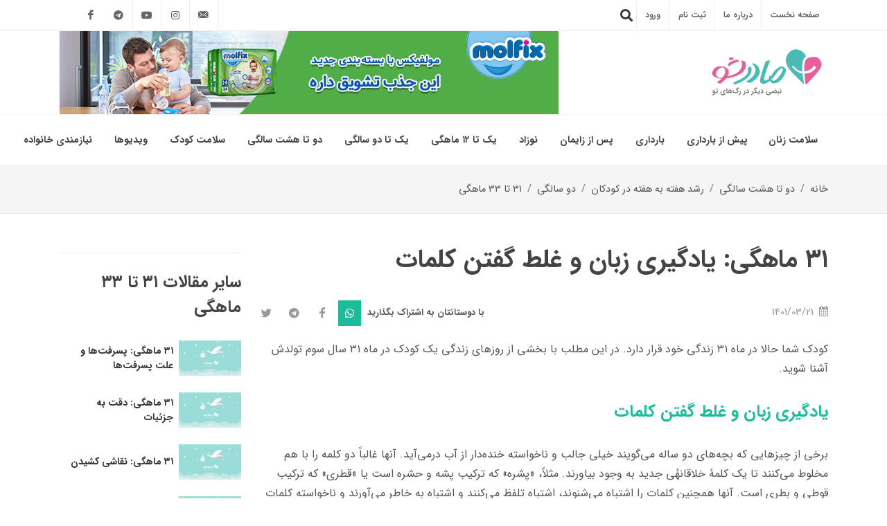

--- FILE ---
content_type: text/html; charset=utf-8
request_url: https://madarsho.com/article/month-31-week-3
body_size: 33632
content:
<!DOCTYPE html>
<html dir="rtl" lang="fa">
<head>
    
    
        <meta name='robots' content='index, follow, max-image-preview:large' />
    
    <meta http-equiv="content-type" content="text/html; charset=utf-8" />
    <meta name="author" content="مادرشو" />
    <meta name="viewport" content="width=device-width, initial-scale=1" />
    <link href="/Content/themes/Madarsho/Icon/favicon.ico" rel="shortcut icon" type="image/vnd.microsoft.icon">
    <link href="/content/themes/madarsho/layout_articles.min.css?v=fSjpK44wAvdPnE_V9eSq8YPN10mUSJXXPnHLmy1t3to" rel="stylesheet" />
    <script src="/Content/themes/Madarsho/Js/jquery.js?v=micjwh-xt9_w4qpdxr4kqWcCIKF64h9w_bxgLR-KzTg"></script>
    <script async src="https://www.googletagmanager.com/gtag/js?id=UA-113992297-1"></script>
<script>
        window.dataLayer = window.dataLayer || [];
        function gtag() { dataLayer.push(arguments); }
        gtag('js', new Date());

        gtag('config', 'UA-113992297-1');
</script>


    

    


    
    <title>۳۱ ماهگی: غلط گفتن کلمات و آزمون و خطا </title>
    <meta name="description" content="حرف زدن کودکان دو ساله و نیمه چطور است؟ در این مطلب با بخشی از روزهای زندگی یک کودک در ماه ۳۱ تولدش آشنا شوید." />
    <meta name="keywords" content="رشد کودک,روانشناسی کودک,تربیت کودک,رفتار با کودک,رفتار کودک,کودک شاد,دو سالگی,3 تا 8 سالگی" />
    <link rel="canonical" href="https://madarsho.com/article/month-31-week-3" />
    <meta property="article:published_time" content="2020-07-03T20:41:36+00:00"/>
    <meta property="article:modified_time" content="2022-06-11T20:11:53+00:00"/>
    <link href="/content/themes/madarsho/css/accordion.css" rel="stylesheet" />

<script defer='defer'>(function(w,d,s,l,i){w[l]=w[l]||[];w[l].push({'gtm.start':new Date().getTime(),event:'gtm.js'});var f=d.getElementsByTagName(s)[0],j=d.createElement(s),dl=l!='dataLayer'?'&l='+l:'';j.async=true;j.src='https://www.googletagmanager.com/gtm.js?id='+i+dl;f.parentNode.insertBefore(j,f);})(window,document,'script','dataLayer','GTM-KB23XH4');</script></head>

<body class="stretched rtl">
    
    
    <script type="application/ld+json">
          {
         "@context": "http://schema.org",
         "@type": "Article",
         "mainEntityOfPage": {
          "@type": "WebPage",
          "@id": "https://madarsho.com/article/month-31-week-3"
         },
         "headline": "۳۱ ماهگی: غلط گفتن کلمات و آزمون و خطا ",
         "image": {
          "@type": "ImageObject",
          "url": "https://madarsho.com",
          "height": "963",
          "width": "541"
         },
         "datePublished": "2020-07-03T20:41:36+00:00",
         "dateModified": "2022-06-11T20:11:53+00:00",
         "author": {
      "@type": "Person",
      "name": "مادرشو",
      "url": "https://madarsho.com"
    },
         "publisher": {
          "@type": "Organization",
          "name": "مادرشو",
          "url": "https://madarsho.com",
          "sameAs": [
           "https://www.instagram.com/Madarsho",
           "https://www.aparat.com/madarsho/%D9%85%D8%A7%D8%AF%D8%B1%D8%B4%D9%88"
          ],
          "logo": {
           "@type": "ImageObject",
           "url": "https://madarsho.com/Content/themes/Madarsho/Image/LogoMarasho.png",
           "width": 161,
           "height": 70
          }
         },
         "description": "حرف زدن کودکان دو ساله و نیمه چطور است؟ در این مطلب با بخشی از روزهای زندگی یک کودک در ماه ۳۱ تولدش آشنا شوید."
        }
    </script>



    <div id="wrapper" class="clearfix">
        <div>
            <div id="top-bar">
    <div class="container clearfix">

        <div class="row justify-content-between">
            <div class="col-12 col-md-9">
                <div class="top-links on-click">
                    <ul class="top-links-container">
                        <li class="top-links-item">
                            <a href="/">صفحه نخست</a>
                        </li>

                            <li class="top-links-item"><a href="/aboutUs">درباره ما</a></li>
                            <li class="top-links-item"><a href="/Account/Register">ثبت نام</a></li>

                        <li class="top-links-item d-block center" id="btnAfterLogin">
                            <li class="top-links-item"><a href="/Account/Login">ورود</a>

                                </li>
                            <li class="top-links-item d-none d-lg-block" id="formsearch" style="width: 500px;height:40px">
                                    <div class="tb_widget_search">

     

            <div id="header-search" class="header-misc-icon" style="height:40px">
                <a href="#" id="header-search-trigger"><i class="icon-search"></i><i class="icon-remove"></i></a>
            </div>
            <div class="header-search-parent-div">
                <form id="" class="header-search-form" action="/ContentSearch/Index" method="get">
                    <input style="font-size:12px;" type="text" name="SearchTerm" id="autocomplete" class="form-control" value="" placeholder="کلمه مورد جستجو خود را وارد نمایید">
                    <input class="form-control" type="hidden" name="PageSize" value="20">
                    <input class="form-control" type="hidden" name="PageNumber" value="1">
                </form>
            </div>
      
    </div>



                            </li>
                        </ul>
                    </div>
                </div>
                <div class="col-12 col-md-3">
                    <ul id="top-social" style="direction: ltr;">
                        <li><a href="https://www.facebook.com/madarsho" class="si-facebook"><span class="ts-icon"><i class="icon-facebook"></i></span><span class="ts-text">Facebook</span></a></li>
                        <li><a href="https://www.telegram.me/madarsho" class="fa-telegram"><span class="ts-icon"><i class="icon-telegram"></i></span><span class="ts-text">Telegram</span></a></li>
                        <li class="d-none d-sm-flex"><a href="https://www.youtube.com/channel/UCGSxN9Ufv-HlEbfraefUzyA" class="si-youtube"><span class="ts-icon"><i class="icon-youtube"></i></span><span class="ts-text">Youtube</span></a></li>
                        <li><a href="https://www.instagram.com/madarsho" class="si-instagram"><span class="ts-icon"><i class="icon-instagram"></i></span><span class="ts-text">Instagram</span></a></li>
                        <li><a href="mailto:info@madarsho.com" class="si-email3"><span class="ts-icon"><i class="icon-email3"></i></span><span class="ts-text">info@madarsho.com</span></a></li>
                    </ul>
                </div>
            </div>
        </div>
    </div>

            <header id="header" data-menu-padding="25" data-sticky-shrink="false" data-logo-height="70" data-mobile-height="50" data-sticky-logo-height="70">
                <div class="container">
                    <div class="header-row flex-column flex-lg-row justify-content-center justify-content-lg-start">
                        <div id="logo" class="mr-0 mr-lg-auto">
                            <a href="/" class="standard-logo logo m-2" data-dark-logo="images/logo-dark@2x.png">
                                <img class="img-responsive logoMadarsho" loading="lazy" src="/Content/themes/Madarsho/Image/LogoMarasho.png" alt="مادرشو">
                            </a>
                            <a href="/" class="retina-logo logo" data-dark-logo="images/logo-dark@2x.png">
                                <img class="img-responsive logoMadarsho-small" loading="lazy" src="/Content/themes/Madarsho/Image/LogoMarasho.png" alt="مادرشو">
                            </a>
                        </div>
                        <div class="mb-4 mb-lg-0 d-none d-md-block">
                            <div class="top-advert">
                                <div class="partialContents" id="advertiseWidgetAllPage_Top" data-url="/Advertise/GetAdvertiseWidget?locationAdvertise=AllPage_Top&isIncreaser=False">
</div>

                            </div>
                        </div>
                    </div>
                </div>
                <div id="header-wrap" class="border-top border-f5">
                    <div class="container">
                        <div class="header-row justify-content-between">
                            <div class="header-misc">
                                <div id="top-search" class="header-misc-icon d-none d-block d-sm-block d-md-block d-lg-none">
                                    <a href="#" id="top-search-trigger"><i class="icon-search"></i><i class="icon-remove"></i></a>
                                </div>
                            </div>
                            <div id="primary-menu-trigger">
                                <svg class="svg-trigger" viewBox="0 0 100 100"><path d="m 30,33 h 40 c 3.722839,0 7.5,3.126468 7.5,8.578427 0,5.451959 -2.727029,8.421573 -7.5,8.421573 h -20"></path><path d="m 30,50 h 40"></path><path d="m 70,67 h -40 c 0,0 -7.5,-0.802118 -7.5,-8.365747 0,-7.563629 7.5,-8.634253 7.5,-8.634253 h 20"></path></svg>
                            </div>
                            <nav class="primary-menu">

    <ul class="menu-container">

            <li class="menu-item mega-menu">
                <a class="menu-link" href="/category/women-health"><div>سلامت زنان</div></a>
                    <div class="mega-menu-content mega-menu-style-2" style="width:99%">
                        <div class="container">
                            <div class="row">
                                        <ul class="ulsubmenucontainer sub-menu-container mega-menu-column col-lg-3">
                                            <li class="menu-item mega-menu-title">
                                                <a class="menu-link" href="/category/women-mental-health"><div class="fontmegamenutitle">سلامت روانی</div></a>
                                                <ul class="sub-menu-container">
                                                            <li class="menu-item">
                                                                <a class="menu-link" href="/category/mind-and-psyche-of-women"><div>ذهن و روان زنان</div></a>
                                                                    <ul class="sub-menu-container mega-menu-dropdown">
                                                                            <li class="menu-item">
                                                                                <a class="menu-link" href="/category/women-mental-disorders"><div>اختلالات روانی زنان</div></a>

                                                                            </li>
                                                                            <li class="menu-item">
                                                                                <a class="menu-link" href="/category/psychology-theories"><div>نظریه‌های روان‌شناسی</div></a>

                                                                            </li>
                                                                    </ul>
                                                            </li>

                                                </ul>
                                            </li>
                                        </ul>
                                        <ul class="ulsubmenucontainer sub-menu-container mega-menu-column col-lg-3">
                                            <li class="menu-item mega-menu-title">
                                                <a class="menu-link" href="/category/women-physical-health"><div class="fontmegamenutitle">سلامت جسمی</div></a>
                                                <ul class="sub-menu-container">
                                                            <li class="menu-item">
                                                                <a class="menu-link" href="/category/women-diseases"><div>بیماری‌های زنان</div></a>
                                                                    <ul class="sub-menu-container mega-menu-dropdown">
                                                                            <li class="menu-item">
                                                                                <a class="menu-link" href="/category/sti-diseases"><div>بیماری‌های آمیزشی</div></a>

                                                                            </li>
                                                                            <li class="menu-item">
                                                                                <a class="menu-link" href="/category/women-cencer"><div>سرطان زنان</div></a>

                                                                            </li>
                                                                            <li class="menu-item">
                                                                                <a class="menu-link" href="/category/migraines-and-women"><div>میگرن زنان</div></a>

                                                                            </li>
                                                                            <li class="menu-item">
                                                                                <a class="menu-link" href="/category/female-infection"><div>عفونت زنان</div></a>

                                                                            </li>
                                                                    </ul>
                                                            </li>
                                                            <li class="menu-item">
                                                                <a class="menu-link" href="/category/diagnosis-and-treatment-of-women"><div>تشخیص و درمان</div></a>
                                                                    <ul class="sub-menu-container mega-menu-dropdown">
                                                                            <li class="menu-item">
                                                                                <a class="menu-link" href="/category/women&#x27;s-screening-tests"><div>آزمایشات زنان</div></a>

                                                                            </li>
                                                                            <li class="menu-item">
                                                                                <a class="menu-link" href="/category/womwn&#x27;s-surgery"><div>جراحی‌های زنان</div></a>

                                                                            </li>
                                                                            <li class="menu-item">
                                                                                <a class="menu-link" href="/category/procedures-for-detection"><div>روش‌های تشخیصی درمانی</div></a>

                                                                            </li>
                                                                            <li class="menu-item">
                                                                                <a class="menu-link" href="/category/hormone-therapy"><div>هورمون‌درمانی</div></a>

                                                                            </li>
                                                                    </ul>
                                                            </li>
                                                            <li class="menu-item">
                                                                <a class="menu-link" href="/category/female-conditions"><div>عارضه‌های دستگاه تناسلی</div></a>
                                                                    <ul class="sub-menu-container mega-menu-dropdown">
                                                                            <li class="menu-item">
                                                                                <a class="menu-link" href="/category/syndrome-and-cysts-in-women"><div>کیست‌ و فیبروم</div></a>

                                                                            </li>
                                                                            <li class="menu-item">
                                                                                <a class="menu-link" href="/category/endometriosis"><div>آندومتریوز</div></a>

                                                                            </li>
                                                                            <li class="menu-item">
                                                                                <a class="menu-link" href="/category/pelvis-vagina-and-uterus-conditions"><div>عارضه‌های لگن و رحم</div></a>

                                                                            </li>
                                                                    </ul>
                                                            </li>

                                                </ul>
                                            </li>
                                        </ul>
                                        <ul class="ulsubmenucontainer sub-menu-container mega-menu-column col-lg-3">
                                            <li class="menu-item mega-menu-title">
                                                <a class="menu-link" href="/category/sex-health-female"><div class="fontmegamenutitle">سلامت جنسی</div></a>
                                                <ul class="sub-menu-container">
                                                            <li class="menu-item">
                                                                <a class="menu-link" href="/category/periods-and-sexual-disorders-of-women"><div>دوره‌ها و اختلالات</div></a>
                                                                    <ul class="sub-menu-container mega-menu-dropdown">
                                                                            <li class="menu-item">
                                                                                <a class="menu-link" href="/category/women-genital-disorders"><div>اختلالات جنسی زنان</div></a>

                                                                            </li>
                                                                            <li class="menu-item">
                                                                                <a class="menu-link" href="/category/period-and-menstruation"><div>پریود و قاعدگی</div></a>

                                                                            </li>
                                                                            <li class="menu-item">
                                                                                <a class="menu-link" href="/category/menopause"><div>یائسگی</div></a>

                                                                            </li>
                                                                    </ul>
                                                            </li>
                                                            <li class="menu-item">
                                                                <a class="menu-link" href="/category/sexual-relations"><div>روابط جنسی</div></a>
                                                                    <ul class="sub-menu-container mega-menu-dropdown">
                                                                            <li class="menu-item">
                                                                                <a class="menu-link" href="/category/intercourse-and-intimacy"><div>آمیزش و نزدیکی جنسی</div></a>

                                                                            </li>
                                                                            <li class="menu-item">
                                                                                <a class="menu-link" href="/category/prevention-of-pregnancy"><div>پیشگیری از بارداری</div></a>

                                                                            </li>
                                                                    </ul>
                                                            </li>

                                                </ul>
                                            </li>
                                        </ul>
                            </div>
                        </div>
                    </div>
            </li>
            <li class="menu-item mega-menu">
                <a class="menu-link" href="/category/gettingpregnant"><div>پیش از بارداری</div></a>
                    <div class="mega-menu-content mega-menu-style-2" style="width:99%">
                        <div class="container">
                            <div class="row">
                                        <ul class="ulsubmenucontainer sub-menu-container mega-menu-column col-lg-3">
                                            <li class="menu-item mega-menu-title">
                                                <a class="menu-link" href="/category/navigation-162"><div class="fontmegamenutitle">مراقبت‌ها و آمادگی‌ها</div></a>
                                                <ul class="sub-menu-container">
                                                            <li class="menu-item">
                                                                <a class="menu-link" href="/category/gettingpregnant-fertility"><div>باروری</div></a>
                                                                    <ul class="sub-menu-container mega-menu-dropdown">
                                                                            <li class="menu-item">
                                                                                <a class="menu-link" href="/category/gettingpregnant-fertility-first-steps"><div>آمادگی برای بارداری</div></a>

                                                                            </li>
                                                                            <li class="menu-item">
                                                                                <a class="menu-link" href="/category/gettingpregnant-fertility-time-to-conceive"><div>اقدام به بارداری</div></a>

                                                                            </li>
                                                                            <li class="menu-item">
                                                                                <a class="menu-link" href="/category/gettingpregnant-fertility-personal-care"><div>خودمراقبتی پیش از بارداری</div></a>

                                                                            </li>
                                                                            <li class="menu-item">
                                                                                <a class="menu-link" href="/category/gettingpregnant-fertility-checkups"><div>مراقبت‌های پیش از بارداری</div></a>

                                                                            </li>
                                                                            <li class="menu-item">
                                                                                <a class="menu-link" href="/category/gettingpregnant-fertility-fetal-sex"><div>تعیین جنسیت</div></a>

                                                                            </li>
                                                                    </ul>
                                                            </li>
                                                            <li class="menu-item">
                                                                <a class="menu-link" href="/category/gettingpregnant-infertility"><div>مشکلات باروری</div></a>
                                                                    <ul class="sub-menu-container mega-menu-dropdown">
                                                                            <li class="menu-item">
                                                                                <a class="menu-link" href="/category/gettingpregnant-infertility-diagnosis"><div>تشخیص ناباروری</div></a>

                                                                            </li>
                                                                            <li class="menu-item">
                                                                                <a class="menu-link" href="/category/gettingpregnant-infertility-treatment"><div>روش‌های درمان ناباروری</div></a>

                                                                            </li>
                                                                            <li class="menu-item">
                                                                                <a class="menu-link" href="/category/gettingpregnant-infertility-infertility-diagnosis"><div>دلایل ناباروری</div></a>

                                                                            </li>
                                                                    </ul>
                                                            </li>

                                                </ul>
                                            </li>
                                        </ul>
                            </div>
                        </div>
                    </div>
            </li>
            <li class="menu-item mega-menu">
                <a class="menu-link" href="/category/pregnancy"><div>بارداری</div></a>
                    <div class="mega-menu-content mega-menu-style-2" style="width:99%">
                        <div class="container">
                            <div class="row">
                                        <ul class="ulsubmenucontainer sub-menu-container mega-menu-column col-lg-3">
                                            <li class="menu-item mega-menu-title">
                                                <a class="menu-link" href="/category/بارداری-سلامت-در-دوران-بارداری"><div class="fontmegamenutitle">سلامت دوران بارداری</div></a>
                                                <ul class="sub-menu-container">
                                                            <li class="menu-item">
                                                                <a class="menu-link" href="/category/pregnancy-weekbyweek"><div>وضعیت هفته به هفتهٔ بارداری</div></a>
                                                                    <ul class="sub-menu-container mega-menu-dropdown">
                                                                            <li class="menu-item">
                                                                                <a class="menu-link" href="/category/pregnancy-weekbyweek-thirdtrimester"><div>سه ماهۀ سوم</div></a>

                                                                            </li>
                                                                            <li class="menu-item">
                                                                                <a class="menu-link" href="/category/pregnancy-weekbyweek-secondtrimester"><div>سه ماهۀ دوم</div></a>

                                                                            </li>
                                                                            <li class="menu-item">
                                                                                <a class="menu-link" href="/category/pregnancy-weekbyweek-firsttrimester"><div>سه ماهۀ اول</div></a>

                                                                            </li>
                                                                            <li class="menu-item">
                                                                                <a class="menu-link" href="/category/pregnancy-weekbyweek-fetal-development"><div>سلامت و رشد جنین</div></a>

                                                                            </li>
                                                                    </ul>
                                                            </li>
                                                            <li class="menu-item">
                                                                <a class="menu-link" href="/category/pregnancy-prenatalcares"><div>مراقبت‌های دوران بارداری</div></a>
                                                                    <ul class="sub-menu-container mega-menu-dropdown">
                                                                            <li class="menu-item">
                                                                                <a class="menu-link" href="/category/pregnancy-prenatalcares-healthservices"><div>مراقبت‌های پزشکی</div></a>

                                                                            </li>
                                                                            <li class="menu-item">
                                                                                <a class="menu-link" href="/category/pregnancy-prenatalcares-selfcare"><div>خودمراقبتی</div></a>

                                                                            </li>
                                                                            <li class="menu-item">
                                                                                <a class="menu-link" href="/category/pregnancy-prenatalcares-sono-and-tests"><div>سونوگرافی و آزمایش‌ها</div></a>

                                                                            </li>
                                                                            <li class="menu-item">
                                                                                <a class="menu-link" href="/category/pregnancy-prenatalcares-weight"><div>وزن‌گیری مادر</div></a>

                                                                            </li>
                                                                            <li class="menu-item">
                                                                                <a class="menu-link" href="/category/pregnancy-prenatalcares-cord-blood-banking"><div>ذخیرهٔ خون بند ناف</div></a>

                                                                            </li>
                                                                    </ul>
                                                            </li>
                                                            <li class="menu-item">
                                                                <a class="menu-link" href="/category/pregnancy-risks"><div>بارداری پرخطر</div></a>
                                                                    <ul class="sub-menu-container mega-menu-dropdown">
                                                                            <li class="menu-item">
                                                                                <a class="menu-link" href="/category/pregnancy-risks-illnesses-infections"><div>بیماری‌ها</div></a>

                                                                            </li>
                                                                            <li class="menu-item">
                                                                                <a class="menu-link" href="/category/pregnancy-risks-pregnancycomplications"><div>عوارض شدید بارداری</div></a>

                                                                            </li>
                                                                            <li class="menu-item">
                                                                                <a class="menu-link" href="/category/pregnancy-risks-health-problems"><div>ناموفق بودن بارداری</div></a>

                                                                            </li>
                                                                    </ul>
                                                            </li>
                                                            <li class="menu-item">
                                                                <a class="menu-link" href="/category/pregnancy-discomforts"><div>عوارض شایع بارداری</div></a>
                                                                    <ul class="sub-menu-container mega-menu-dropdown">
                                                                            <li class="menu-item">
                                                                                <a class="menu-link" href="/category/pregnancy-discomforts-complications"><div>عوارض جسمی</div></a>

                                                                            </li>
                                                                            <li class="menu-item">
                                                                                <a class="menu-link" href="/category/pregnancy-discomforts-sleep-problems"><div>اختلالات خواب</div></a>

                                                                            </li>
                                                                            <li class="menu-item">
                                                                                <a class="menu-link" href="/category/pregnancy-discomforts-emotional-health"><div>سلامت روان</div></a>

                                                                            </li>
                                                                    </ul>
                                                            </li>
                                                            <li class="menu-item">
                                                                <a class="menu-link" href="/category/pregnancy-givingbirth"><div>زایمان</div></a>
                                                                    <ul class="sub-menu-container mega-menu-dropdown">
                                                                            <li class="menu-item">
                                                                                <a class="menu-link" href="/category/pregnancy-givingbirth-labor"><div>زایمان طبیعی</div></a>

                                                                            </li>
                                                                            <li class="menu-item">
                                                                                <a class="menu-link" href="/category/pregnancy-givingbirth-c-section"><div>زایمان سزارین</div></a>

                                                                            </li>
                                                                            <li class="menu-item">
                                                                                <a class="menu-link" href="/category/pregnancy-givingbirth-birth-complication"><div>مشکلات زایمان</div></a>

                                                                            </li>
                                                                    </ul>
                                                            </li>
                                                            <li class="menu-item">
                                                                <a class="menu-link" href="/category/pregnancy-twins-and-multiples"><div>بارداری چندقلویی</div></a>
                                                                    <ul class="sub-menu-container mega-menu-dropdown">
                                                                            <li class="menu-item">
                                                                                <a class="menu-link" href="/category/pregnancy-twins-and-multiples-twins-pregnancy-week-by-week"><div>هفته به هفتهٔ رشد جنین دوقلو</div></a>

                                                                            </li>
                                                                            <li class="menu-item">
                                                                                <a class="menu-link" href="/category/pregnancy-twins-and-multiples-twins-pregnancy"><div>بارداری دوقلو</div></a>

                                                                            </li>
                                                                    </ul>
                                                            </li>

                                                </ul>
                                            </li>
                                        </ul>
                                        <ul class="ulsubmenucontainer sub-menu-container mega-menu-column col-lg-3">
                                            <li class="menu-item mega-menu-title">
                                                <a class="menu-link" href="/category/بارداری-زندگی-شما-در-دوران-بارداری"><div class="fontmegamenutitle">شیوۀ زندگی سالم در دوران بارداری</div></a>
                                                <ul class="sub-menu-container">
                                                            <li class="menu-item">
                                                                <a class="menu-link" href="/category/pregnancy-nutritionandweight"><div>تغذیه و تناسب اندام</div></a>
                                                                    <ul class="sub-menu-container mega-menu-dropdown">
                                                                            <li class="menu-item">
                                                                                <a class="menu-link" href="/category/pregnancy-nutritionandweight-nutrition"><div>تغذیۀ مناسب</div></a>

                                                                            </li>
                                                                            <li class="menu-item">
                                                                                <a class="menu-link" href="/category/pregnancy-nutritionandweight-exercise"><div>ورزش‌های بارداری</div></a>

                                                                            </li>
                                                                    </ul>
                                                            </li>
                                                            <li class="menu-item">
                                                                <a class="menu-link" href="/category/pregnancy-beautyandstyle"><div>سلامت و زیبایی</div></a>
                                                                    <ul class="sub-menu-container mega-menu-dropdown">
                                                                            <li class="menu-item">
                                                                                <a class="menu-link" href="/category/pregnancy-beautyandstyle-hair-and-skin"><div>پوست و مو</div></a>

                                                                            </li>
                                                                            <li class="menu-item">
                                                                                <a class="menu-link" href="/category/pregnancy-beautyandstyle-style"><div>مد و پوشاک</div></a>

                                                                            </li>
                                                                    </ul>
                                                            </li>
                                                            <li class="menu-item">
                                                                <a class="menu-link" href="/category/pregnancy-family"><div>خانواده و جامعه</div></a>
                                                                    <ul class="sub-menu-container mega-menu-dropdown">
                                                                            <li class="menu-item">
                                                                                <a class="menu-link" href="/category/pregnancy-family-relationship"><div>روابط در خانواده</div></a>

                                                                            </li>
                                                                            <li class="menu-item">
                                                                                <a class="menu-link" href="/category/pregnancy-family-sex"><div>رابطۀ جنسی</div></a>

                                                                            </li>
                                                                            <li class="menu-item">
                                                                                <a class="menu-link" href="/category/pregnancy-family-travel"><div>سفر</div></a>

                                                                            </li>
                                                                            <li class="menu-item">
                                                                                <a class="menu-link" href="/category/pregnancy-family-job"><div>وضعیت شغلی</div></a>

                                                                            </li>
                                                                    </ul>
                                                            </li>

                                                </ul>
                                            </li>
                                        </ul>
                            </div>
                        </div>
                    </div>
            </li>
            <li class="menu-item mega-menu">
                <a class="menu-link" href="/category/postpartum"><div>پس از زایمان</div></a>
                    <div class="mega-menu-content mega-menu-style-2" style="width:99%">
                        <div class="container">
                            <div class="row">
                                        <ul class="ulsubmenucontainer sub-menu-container mega-menu-column col-lg-3">
                                            <li class="menu-item mega-menu-title">
                                                <a class="menu-link" href="/category/navigation-1597"><div class="fontmegamenutitle">سلامت تازه‌مادران</div></a>
                                                <ul class="sub-menu-container">
                                                            <li class="menu-item">
                                                                <a class="menu-link" href="/category/postpartum-childbirth-recovery-period"><div>دوران بهبود</div></a>
                                                                    <ul class="sub-menu-container mega-menu-dropdown">
                                                                            <li class="menu-item">
                                                                                <a class="menu-link" href="/category/postpartum-childbirth-recovery-period-first-days-and-weeks"><div>روزها و هفته‌های اول</div></a>

                                                                            </li>
                                                                            <li class="menu-item">
                                                                                <a class="menu-link" href="/category/postpartum-childbirth-recovery-period-common-side-effects"><div>عوارض شایع</div></a>

                                                                            </li>
                                                                            <li class="menu-item">
                                                                                <a class="menu-link" href="/category/postpartum-childbirth-recovery-period-complications"><div>مشکلات جسمی پرخطر</div></a>

                                                                            </li>
                                                                    </ul>
                                                            </li>
                                                            <li class="menu-item">
                                                                <a class="menu-link" href="/category/postpartum-care"><div>مراقبت‌های پس از زایمان</div></a>
                                                                    <ul class="sub-menu-container mega-menu-dropdown">
                                                                            <li class="menu-item">
                                                                                <a class="menu-link" href="/category/postpartum-care-essential-healthcare"><div>مراقبت‌های پزشکی ضروری</div></a>

                                                                            </li>
                                                                            <li class="menu-item">
                                                                                <a class="menu-link" href="/category/postpartum-care-selfcare"><div>خودمراقبتی تازه‌مادران</div></a>

                                                                            </li>
                                                                            <li class="menu-item">
                                                                                <a class="menu-link" href="/category/postpartum-care-mental-care"><div>سلامت روحی و روانی</div></a>

                                                                            </li>
                                                                    </ul>
                                                            </li>

                                                </ul>
                                            </li>
                                        </ul>
                                        <ul class="ulsubmenucontainer sub-menu-container mega-menu-column col-lg-3">
                                            <li class="menu-item mega-menu-title">
                                                <a class="menu-link" href="/category/navigation-1598"><div class="fontmegamenutitle">زندگی تازه‌مادران</div></a>
                                                <ul class="sub-menu-container">
                                                            <li class="menu-item">
                                                                <a class="menu-link" href="/category/postpartum-relationships"><div>روابط و فعالیت‌های اجتماعی مادر</div></a>
                                                                    <ul class="sub-menu-container mega-menu-dropdown">
                                                                            <li class="menu-item">
                                                                                <a class="menu-link" href="/category/postpartum-relationships-sex"><div>رابطۀ جنسی با همسر</div></a>

                                                                            </li>
                                                                            <li class="menu-item">
                                                                                <a class="menu-link" href="/category/postpartum-relationships-social-life"><div>روابط با اطرافیان</div></a>

                                                                            </li>
                                                                            <li class="menu-item">
                                                                                <a class="menu-link" href="/category/postpartum-relationships-career"><div>شغل و بازگشت به کار</div></a>

                                                                            </li>
                                                                            <li class="menu-item">
                                                                                <a class="menu-link" href="/category/postpartum-relationships-spousal-life"><div>زندگی با همسر</div></a>

                                                                            </li>
                                                                    </ul>
                                                            </li>
                                                            <li class="menu-item">
                                                                <a class="menu-link" href="/category/postpartum-beauty-and-style"><div>آراستگی و زیبایی</div></a>
                                                                    <ul class="sub-menu-container mega-menu-dropdown">
                                                                            <li class="menu-item">
                                                                                <a class="menu-link" href="/category/postpartum-beauty-and-style-beauty"><div>زیبایی ظاهر</div></a>

                                                                            </li>
                                                                            <li class="menu-item">
                                                                                <a class="menu-link" href="/category/postpartum-beauty-and-style-fashion"><div>پوشش و پوشاک</div></a>

                                                                            </li>
                                                                    </ul>
                                                            </li>
                                                            <li class="menu-item">
                                                                <a class="menu-link" href="/category/postpartum-nutrition-and-fitness"><div>تناسب اندام و تغذیه</div></a>
                                                                    <ul class="sub-menu-container mega-menu-dropdown">
                                                                            <li class="menu-item">
                                                                                <a class="menu-link" href="/category/postpartum-nutrition-and-fitness-nutrition"><div>تغذیۀ تاز‌ه‌مادران</div></a>

                                                                            </li>
                                                                            <li class="menu-item">
                                                                                <a class="menu-link" href="/category/postpartum-nutrition-and-fitness-fitness"><div>ورزش برای تازه‌مادران</div></a>

                                                                            </li>
                                                                    </ul>
                                                            </li>
                                                            <li class="menu-item">
                                                                <a class="menu-link" href="/category/postpartum-week-by-week-after-giving-birth"><div>هفته به هفته بعد از زایمان</div></a>
                                                                    <ul class="sub-menu-container mega-menu-dropdown">
                                                                            <li class="menu-item">
                                                                                <a class="menu-link" href="/category/postpartum-week-by-week-after-giving-birth-postpartum-1-to-3-months"><div>ماه اول تا سوم</div></a>

                                                                            </li>
                                                                            <li class="menu-item">
                                                                                <a class="menu-link" href="/category/postpartum-week-by-week-after-giving-birth-postpartum-4-to-6-months"><div>ماه چهارم تا ششم</div></a>

                                                                            </li>
                                                                            <li class="menu-item">
                                                                                <a class="menu-link" href="/category/postpartum-week-by-week-after-giving-birth-postpartum-7-to-9-months"><div>ماه هفتم تا نهم</div></a>

                                                                            </li>
                                                                            <li class="menu-item">
                                                                                <a class="menu-link" href="/category/postpartum-week-by-week-after-giving-birth-postpartum-10-to-12-months"><div>ماه دهم تا دوازدهم</div></a>

                                                                            </li>
                                                                    </ul>
                                                            </li>
                                                            <li class="menu-item">
                                                                <a class="menu-link" href="/category/madaranegi-hamyartandorosti-madar-salem"><div>مادر سالم</div></a>
                                                                    <ul class="sub-menu-container mega-menu-dropdown">
                                                                            <li class="menu-item">
                                                                                <a class="menu-link" href="/category/madaranegi"><div>مادرانگی</div></a>

                                                                            </li>
                                                                    </ul>
                                                            </li>

                                                </ul>
                                            </li>
                                        </ul>
                                        <ul class="ulsubmenucontainer sub-menu-container mega-menu-column col-lg-3">
                                            <li class="menu-item mega-menu-title">
                                                <a class="menu-link" href="/category/navigation-1629"><div class="fontmegamenutitle">شیردهی</div></a>
                                                <ul class="sub-menu-container">
                                                            <li class="menu-item">
                                                                <a class="menu-link" href="/category/postpartum-breastfeeding-basics"><div>اصول شیردهی</div></a>
                                                                    <ul class="sub-menu-container mega-menu-dropdown">
                                                                            <li class="menu-item">
                                                                                <a class="menu-link" href="/category/postpartum-breastfeeding-basics-breastfeeding-and-weaning"><div>شروع و پایان شیردهی</div></a>

                                                                            </li>
                                                                            <li class="menu-item">
                                                                                <a class="menu-link" href="/category/postpartum-breastfeeding-basics-breastfeeding"><div>تغذیه با شیر مادر</div></a>

                                                                            </li>
                                                                            <li class="menu-item">
                                                                                <a class="menu-link" href="/category/postpartum-breastfeeding-basics-baby-bottle"><div>شیشه‌شیر و سرشیشه</div></a>

                                                                            </li>
                                                                            <li class="menu-item">
                                                                                <a class="menu-link" href="/category/postpartum-breastfeeding-basics-formula-feeding"><div>تغذیه با شیرخشک</div></a>

                                                                            </li>
                                                                    </ul>
                                                            </li>
                                                            <li class="menu-item">
                                                                <a class="menu-link" href="/category/postpartum-breastfeeding-problems"><div>مشکلات شیردهی</div></a>
                                                                    <ul class="sub-menu-container mega-menu-dropdown">
                                                                            <li class="menu-item">
                                                                                <a class="menu-link" href="/category/postpartum-breastfeeding-problems-nursing-discomforts"><div>عوارض در شیردهی</div></a>

                                                                            </li>
                                                                            <li class="menu-item">
                                                                                <a class="menu-link" href="/category/postpartum-breastfeeding-problems-nursing-special-cases"><div>موقعیت‌های خاص در شیردهی</div></a>

                                                                            </li>
                                                                    </ul>
                                                            </li>

                                                </ul>
                                            </li>
                                        </ul>
                                        <ul class="ulsubmenucontainer sub-menu-container mega-menu-column col-lg-3">
                                            <li class="menu-item mega-menu-title">
                                                <a class="menu-link" href="/category/madaraneh-hamrahzendgi"><div class="fontmegamenutitle">زندگی پدرها</div></a>
                                                <ul class="sub-menu-container">
                                                            <li class="menu-item">
                                                                <a class="menu-link" href="/category/madaranegi-hamrahzendegi-valedein-va-koodakan"><div>یک پدر</div></a>
                                                                    <ul class="sub-menu-container mega-menu-dropdown">
                                                                            <li class="menu-item">
                                                                                <a class="menu-link" href="/category/to-be-a-dad"><div>پدر بودن</div></a>

                                                                            </li>
                                                                            <li class="menu-item">
                                                                                <a class="menu-link" href="/category/madaranegi-hamrahzendegi-zanan-va-mardan"><div>پدر شدن</div></a>

                                                                            </li>
                                                                    </ul>
                                                            </li>

                                                </ul>
                                            </li>
                                        </ul>
                            </div>
                        </div>
                    </div>
            </li>
            <li class="menu-item mega-menu">
                <a class="menu-link" href="/category/navigation-1631"><div>نوزاد</div></a>
                    <div class="mega-menu-content mega-menu-style-2" style="width:99%">
                        <div class="container">
                            <div class="row">
                                        <ul class="ulsubmenucontainer sub-menu-container mega-menu-column col-lg-3">
                                            <li class="menu-item mega-menu-title">
                                                <a class="menu-link" href="/category/postpartum-life-with-a-newborn"><div class="fontmegamenutitle">زندگی با نوزاد</div></a>
                                                <ul class="sub-menu-container">
                                                            <li class="menu-item">
                                                                <a class="menu-link" href="/category/postpartum-life-with-a-newborn-new-parents"><div>والدین جدید</div></a>
                                                            </li>
                                                            <li class="menu-item">
                                                                <a class="menu-link" href="/category/postpartum-life-with-a-newborn-special-cases"><div>موقعیت‌های خاص</div></a>
                                                            </li>
                                                            <li class="menu-item">
                                                                <a class="menu-link" href="/category/postpartum-life-with-a-newborn-crying"><div>گریۀ نوزاد</div></a>
                                                            </li>
                                                            <li class="menu-item">
                                                                <a class="menu-link" href="/category/postpartum-life-with-a-newborn-sleep"><div>خواب نوزاد</div></a>
                                                            </li>
                                                            <li class="menu-item">
                                                                <a class="menu-link" href="/category/postpartum-life-with-a-newborn-diaper-change"><div>تعویض پوشک</div></a>
                                                            </li>
                                                            <li class="menu-item">
                                                                <a class="menu-link" href="/category/postpartum-life-with-a-newborn-newborn"><div>تولد نوزاد</div></a>
                                                            </li>
                                                            <li class="menu-item">
                                                                <a class="menu-link" href="/category/postpartum-life-with-a-newborn-adopted-babies"><div>فرزندخواندگی یا فرزندپذیری</div></a>
                                                            </li>

                                                </ul>
                                            </li>
                                        </ul>
                                        <ul class="ulsubmenucontainer sub-menu-container mega-menu-column col-lg-3">
                                            <li class="menu-item mega-menu-title">
                                                <a class="menu-link" href="/category/postpartum-newborn-care"><div class="fontmegamenutitle">مراقبت از نوزاد</div></a>
                                                <ul class="sub-menu-container">
                                                            <li class="menu-item">
                                                                <a class="menu-link" href="/category/postpartum-newborn-care-essential-care"><div>مراقبت‌های اولیه</div></a>
                                                            </li>
                                                            <li class="menu-item">
                                                                <a class="menu-link" href="/category/postpartum-newborn-care-body-care"><div>مراقبت جسمی</div></a>
                                                            </li>
                                                            <li class="menu-item">
                                                                <a class="menu-link" href="/category/postpartum-newborn-care-emergency-care"><div>مراقبت‌ پزشکی</div></a>
                                                            </li>

                                                </ul>
                                            </li>
                                        </ul>
                                        <ul class="ulsubmenucontainer sub-menu-container mega-menu-column col-lg-3">
                                            <li class="menu-item mega-menu-title">
                                                <a class="menu-link" href="/category/postpartum-premature-babies"><div class="fontmegamenutitle">نوزاد زودرس</div></a>
                                                <ul class="sub-menu-container">
                                                            <li class="menu-item">
                                                                <a class="menu-link" href="/category/postpartum-premature-babies-life-as-parents"><div>زندگی والدین</div></a>
                                                            </li>
                                                            <li class="menu-item">
                                                                <a class="menu-link" href="/category/postpartum-premature-babies-home-care"><div>مراقبت در خانه</div></a>
                                                            </li>
                                                            <li class="menu-item">
                                                                <a class="menu-link" href="/category/postpartum-premature-babies-nicu-care"><div>مراقبت در NICU</div></a>
                                                            </li>

                                                </ul>
                                            </li>
                                        </ul>
                            </div>
                        </div>
                    </div>
            </li>
            <li class="menu-item mega-menu">
                <a class="menu-link" href="/category/baby"><div>یک تا ۱۲ ماهگی</div></a>
                    <div class="mega-menu-content mega-menu-style-2" style="width:99%">
                        <div class="container">
                            <div class="row">
                                        <ul class="ulsubmenucontainer sub-menu-container mega-menu-column col-lg-3">
                                            <li class="menu-item mega-menu-title">
                                                <a class="menu-link" href="/category/navigation-1854"><div class="fontmegamenutitle">زندگی کودک</div></a>
                                                <ul class="sub-menu-container">
                                                            <li class="menu-item">
                                                                <a class="menu-link" href="/category/baby-baby-sleep"><div>خواب کودک</div></a>
                                                                    <ul class="sub-menu-container mega-menu-dropdown">
                                                                            <li class="menu-item">
                                                                                <a class="menu-link" href="/category/baby-baby-sleep-baby-sleep-basics"><div>اصول خواب کودک</div></a>

                                                                            </li>
                                                                            <li class="menu-item">
                                                                                <a class="menu-link" href="/category/baby-baby-sleep-baby-sleep-training"><div>آموزش خواب به کودک</div></a>

                                                                            </li>
                                                                            <li class="menu-item">
                                                                                <a class="menu-link" href="/category/baby-baby-sleep-baby-sleep-problems"><div>مشکلات خواب کودک</div></a>

                                                                            </li>
                                                                    </ul>
                                                            </li>
                                                            <li class="menu-item">
                                                                <a class="menu-link" href="/category/baby-baby-nutrition"><div>تغذیهٔ کودک</div></a>
                                                                    <ul class="sub-menu-container mega-menu-dropdown">
                                                                            <li class="menu-item">
                                                                                <a class="menu-link" href="/category/baby-baby-nutrition-baby-feeding-principles"><div>اصول غذا دادن به کودک</div></a>

                                                                            </li>
                                                                            <li class="menu-item">
                                                                                <a class="menu-link" href="/category/baby-baby-nutrition-baby-feeding-problems"><div>مشکلات تغذیه‌ای کودک</div></a>

                                                                            </li>
                                                                            <li class="menu-item">
                                                                                <a class="menu-link" href="/category/baby-baby-nutrition-baby-solid-and-finger-foods"><div>غذاهای کمکی</div></a>

                                                                            </li>
                                                                            <li class="menu-item">
                                                                                <a class="menu-link" href="/category/baby-baby-nutrition-baby-food-recipes"><div>طرز تهیهٔ غذای کودک</div></a>

                                                                            </li>
                                                                    </ul>
                                                            </li>
                                                            <li class="menu-item">
                                                                <a class="menu-link" href="/category/baby-baby-schedules"><div>برنامه‌ریزی برای کودک</div></a>
                                                                    <ul class="sub-menu-container mega-menu-dropdown">
                                                                            <li class="menu-item">
                                                                                <a class="menu-link" href="/category/baby-schedules-baby-feeding-and-sleep-schedules"><div>خواب و خوراک روزانه</div></a>

                                                                            </li>
                                                                            <li class="menu-item">
                                                                                <a class="menu-link" href="/category/baby-baby-schedules-baby-creating-routine"><div>ایجاد برنامهٔ روزانه</div></a>

                                                                            </li>
                                                                    </ul>
                                                            </li>

                                                </ul>
                                            </li>
                                        </ul>
                                        <ul class="ulsubmenucontainer sub-menu-container mega-menu-column col-lg-3">
                                            <li class="menu-item mega-menu-title">
                                                <a class="menu-link" href="/category/navigation-1855"><div class="fontmegamenutitle">رشد کودک</div></a>
                                                <ul class="sub-menu-container">
                                                            <li class="menu-item">
                                                                <a class="menu-link" href="/category/baby-baby-development-week-by-week"><div>رشد هفته به هفتهٔ کودک</div></a>
                                                                    <ul class="sub-menu-container mega-menu-dropdown">
                                                                            <li class="menu-item">
                                                                                <a class="menu-link" href="/category/baby-baby-development-week-by-week-birth-to-3-months"><div>تولد تا سه ماهگی</div></a>

                                                                            </li>
                                                                            <li class="menu-item">
                                                                                <a class="menu-link" href="/category/baby-baby-development-week-by-week-three-to-six-months"><div>سه تا شش ماهگی</div></a>

                                                                            </li>
                                                                            <li class="menu-item">
                                                                                <a class="menu-link" href="/category/baby-baby-development-week-by-week-six-to-nine-months"><div>شش تا نه ماهگی</div></a>

                                                                            </li>
                                                                            <li class="menu-item">
                                                                                <a class="menu-link" href="/category/baby-baby-development-week-by-week-nine-to-twelve-months"><div>نه تا دوازده ماهگی</div></a>

                                                                            </li>
                                                                    </ul>
                                                            </li>
                                                            <li class="menu-item">
                                                                <a class="menu-link" href="/category/baby-baby-milestones"><div>مراحل رشد کودک</div></a>
                                                                    <ul class="sub-menu-container mega-menu-dropdown">
                                                                            <li class="menu-item">
                                                                                <a class="menu-link" href="/category/baby-baby-milestones-baby-developmental-milestones"><div>نقاط عطف رشد کودک</div></a>

                                                                            </li>
                                                                            <li class="menu-item">
                                                                                <a class="menu-link" href="/category/baby-baby-milestones-baby-timelines"><div>جدول‌‌های زمانی رشد کودک</div></a>

                                                                            </li>
                                                                    </ul>
                                                            </li>
                                                            <li class="menu-item">
                                                                <a class="menu-link" href="/category/baby-baby-growing-and-development"><div>رشد و نمو کودک</div></a>
                                                                    <ul class="sub-menu-container mega-menu-dropdown">
                                                                            <li class="menu-item">
                                                                                <a class="menu-link" href="/category/baby-baby-growing-and-development-baby-physical-development"><div>رشد جسمی کودک</div></a>

                                                                            </li>
                                                                            <li class="menu-item">
                                                                                <a class="menu-link" href="/category/baby-baby-growing-and-development-baby-social-and-emotional-development"><div>رشد احساسی و اجتماعی کودک</div></a>

                                                                            </li>
                                                                            <li class="menu-item">
                                                                                <a class="menu-link" href="/category/baby-baby-growing-and-development-baby-developing-senses"><div>رشد حواس کودک</div></a>

                                                                            </li>
                                                                            <li class="menu-item">
                                                                                <a class="menu-link" href="/category/baby-baby-growing-and-development-baby-developmental-delays"><div>تأخیر در رشد کودک</div></a>

                                                                            </li>
                                                                            <li class="menu-item">
                                                                                <a class="menu-link" href="/category/baby-baby-growing-and-development-baby-encouraging-development"><div>مشوق‌های رشد کودک</div></a>

                                                                            </li>
                                                                            <li class="menu-item">
                                                                                <a class="menu-link" href="/category/baby-baby-growing-and-development-autism-in-children"><div>اتیسم در کودکان</div></a>

                                                                            </li>
                                                                    </ul>
                                                            </li>

                                                </ul>
                                            </li>
                                        </ul>
                                        <ul class="ulsubmenucontainer sub-menu-container mega-menu-column col-lg-3">
                                            <li class="menu-item mega-menu-title">
                                                <a class="menu-link" href="/category/navigation-1856"><div class="fontmegamenutitle">نگهداری از کودک</div></a>
                                                <ul class="sub-menu-container">
                                                            <li class="menu-item">
                                                                <a class="menu-link" href="/category/baby-baby-caregivers"><div>مراقبان کودک</div></a>
                                                                    <ul class="sub-menu-container mega-menu-dropdown">
                                                                            <li class="menu-item">
                                                                                <a class="menu-link" href="/category/baby-baby-caregivers-kindergarten"><div>مهدکودک</div></a>

                                                                            </li>
                                                                            <li class="menu-item">
                                                                                <a class="menu-link" href="/category/baby-baby-caregivers-babysitter"><div>پرستار بچه</div></a>

                                                                            </li>
                                                                            <li class="menu-item">
                                                                                <a class="menu-link" href="/category/baby-baby-caregivers-relative-caregiver"><div>مراقبت اطرافیان از کودک</div></a>

                                                                            </li>
                                                                            <li class="menu-item">
                                                                                <a class="menu-link" href="/category/baby-baby-caregivers-babycare-basics"><div>اصول سپردن کودک به دیگران</div></a>

                                                                            </li>
                                                                    </ul>
                                                            </li>

                                                </ul>
                                            </li>
                                        </ul>
                                        <ul class="ulsubmenucontainer sub-menu-container mega-menu-column col-lg-3">
                                            <li class="menu-item mega-menu-title">
                                                <a class="menu-link" href="/category/navigation-1857"><div class="fontmegamenutitle">بازی و فعالیت‌ کودک</div></a>
                                                <ul class="sub-menu-container">
                                                            <li class="menu-item">
                                                                <a class="menu-link" href="/category/baby-play-with-baby"><div>بازی با کودک</div></a>
                                                                    <ul class="sub-menu-container mega-menu-dropdown">
                                                                            <li class="menu-item">
                                                                                <a class="menu-link" href="/category/baby-play-with-baby-baby-toys"><div>اسباب‌بازی‌ها</div></a>

                                                                            </li>
                                                                            <li class="menu-item">
                                                                                <a class="menu-link" href="/category/baby-play-with-baby-baby-games"><div>بازی‌ها</div></a>

                                                                            </li>
                                                                    </ul>
                                                            </li>

                                                </ul>
                                            </li>
                                        </ul>
                                        <ul class="ulsubmenucontainer sub-menu-container mega-menu-column col-lg-3">
                                            <li class="menu-item mega-menu-title">
                                                <a class="menu-link" href="/category/navigation-1858"><div class="fontmegamenutitle">رفتار و کودک</div></a>
                                                <ul class="sub-menu-container">
                                                            <li class="menu-item">
                                                                <a class="menu-link" href="/category/baby-baby-behavior-basics"><div>اولین رفتارها</div></a>
                                                                    <ul class="sub-menu-container mega-menu-dropdown">
                                                                            <li class="menu-item">
                                                                                <a class="menu-link" href="/category/baby-baby-behavior-basics-behave-towards-baby"><div>رفتار با کودک</div></a>

                                                                            </li>
                                                                            <li class="menu-item">
                                                                                <a class="menu-link" href="/category/baby-baby-behavior-basics-baby-behavior"><div>رفتار کودک</div></a>

                                                                            </li>
                                                                    </ul>
                                                            </li>

                                                </ul>
                                            </li>
                                        </ul>
                            </div>
                        </div>
                    </div>
            </li>
            <li class="menu-item mega-menu">
                <a class="menu-link" href="/category/toddler"><div>یک تا دو سالگی</div></a>
                    <div class="mega-menu-content mega-menu-style-2" style="width:99%">
                        <div class="container">
                            <div class="row">
                                        <ul class="ulsubmenucontainer sub-menu-container mega-menu-column col-lg-3">
                                            <li class="menu-item mega-menu-title">
                                                <a class="menu-link" href="/category/navigation-1973"><div class="fontmegamenutitle">آموزش و تربیت کودک نوپا</div></a>
                                                <ul class="sub-menu-container">
                                                            <li class="menu-item">
                                                                <a class="menu-link" href="/category/toddler-toddler-behavior"><div>رفتار کودک نوپا</div></a>
                                                                    <ul class="sub-menu-container mega-menu-dropdown">
                                                                            <li class="menu-item">
                                                                                <a class="menu-link" href="/category/toddler-toddler-behavior-toddler-discipline"><div>شروع تربیت کودک</div></a>

                                                                            </li>
                                                                            <li class="menu-item">
                                                                                <a class="menu-link" href="/category/toddler-toddler-behavior-behavior-problems-in-toddler"><div>مشکلات رفتاری کودک</div></a>

                                                                            </li>
                                                                            <li class="menu-item">
                                                                                <a class="menu-link" href="/category/toddler-toddler-behavior-disturbing-habits-toddler"><div>عادت‌های رفتاری کودک</div></a>

                                                                            </li>
                                                                            <li class="menu-item">
                                                                                <a class="menu-link" href="/category/toddler-toddler-behavior-month-by-month-behavior-in-toddler"><div>رفتار ماه به ماه کودک</div></a>

                                                                            </li>
                                                                            <li class="menu-item">
                                                                                <a class="menu-link" href="/category/toddler-toddler-behavior-anxiety-and-fear-in-toddlers"><div>اضطراب و ترس در کودکان</div></a>

                                                                            </li>
                                                                    </ul>
                                                            </li>

                                                </ul>
                                            </li>
                                        </ul>
                                        <ul class="ulsubmenucontainer sub-menu-container mega-menu-column col-lg-3">
                                            <li class="menu-item mega-menu-title">
                                                <a class="menu-link" href="/category/navigation-1981"><div class="fontmegamenutitle">رشد کودک نوپا</div></a>
                                                <ul class="sub-menu-container">
                                                            <li class="menu-item">
                                                                <a class="menu-link" href="/category/toddler-toddler-month-by-month"><div>رشد ماه به ماه کودک نوپا</div></a>
                                                                    <ul class="sub-menu-container mega-menu-dropdown">
                                                                            <li class="menu-item">
                                                                                <a class="menu-link" href="/category/toddler-toddler-month-by-month-thirteen-to-fifteen-months"><div>۱۳ تا ۱۵ ماهگی</div></a>

                                                                            </li>
                                                                            <li class="menu-item">
                                                                                <a class="menu-link" href="/category/toddler-toddler-month-by-month-sixteen-to-eighteen-months"><div>۱۶ تا ۱۸ ماهگی</div></a>

                                                                            </li>
                                                                            <li class="menu-item">
                                                                                <a class="menu-link" href="/category/toddler-toddler-month-by-month-nineteen-to-twenty-one"><div>۱۹ تا ۲۱ ماهگی</div></a>

                                                                            </li>
                                                                            <li class="menu-item">
                                                                                <a class="menu-link" href="/category/toddler-toddler-month-by-month-twenty-two-to-twenty-four"><div>۲۲ تا ۲۴ ماهگی</div></a>

                                                                            </li>
                                                                    </ul>
                                                            </li>
                                                            <li class="menu-item">
                                                                <a class="menu-link" href="/category/toddler-toddler-milestone"><div>مراحل رشد نوپا</div></a>
                                                                    <ul class="sub-menu-container mega-menu-dropdown">
                                                                            <li class="menu-item">
                                                                                <a class="menu-link" href="/category/toddler-toddler-milestone-toddler-developmental-milestone"><div>نقاط عطف رشد نوپا</div></a>

                                                                            </li>
                                                                            <li class="menu-item">
                                                                                <a class="menu-link" href="/category/toddler-toddler-milestone-development-problems-in-toddler"><div>مشکلات رشد کودک نوپا</div></a>

                                                                            </li>
                                                                            <li class="menu-item">
                                                                                <a class="menu-link" href="/category/toddler-toddler-milestone-physical-development-in-toddler"><div>رشد جسمی کودکان ۱۲ تا ۲۴ ماه</div></a>

                                                                            </li>
                                                                            <li class="menu-item">
                                                                                <a class="menu-link" href="/category/toddler-toddler-milestone-language-and-cognitive"><div>رشد زبان، درک و فهم در کودکان</div></a>

                                                                            </li>
                                                                            <li class="menu-item">
                                                                                <a class="menu-link" href="/category/toddler-toddler-milestone-toddler-emotional-and-social-development"><div>رشد اجتماعی عاطفی کودکان ۱۲ تا ۲۴ ماه</div></a>

                                                                            </li>
                                                                            <li class="menu-item">
                                                                                <a class="menu-link" href="/category/toddler-toddler-milestone-toddlers-timelines"><div>جدول زمانی رشد نوپا</div></a>

                                                                            </li>
                                                                            <li class="menu-item">
                                                                                <a class="menu-link" href="/category/toddler-toddler-milestone-fine-motor-skills-in-toddlers"><div>مهارت‌های حرکتی ظریف کودک نوپا</div></a>

                                                                            </li>
                                                                    </ul>
                                                            </li>

                                                </ul>
                                            </li>
                                        </ul>
                                        <ul class="ulsubmenucontainer sub-menu-container mega-menu-column col-lg-3">
                                            <li class="menu-item mega-menu-title">
                                                <a class="menu-link" href="/category/navigation-2512"><div class="fontmegamenutitle">مراقبت از کودک نوپا</div></a>
                                                <ul class="sub-menu-container">
                                                            <li class="menu-item">
                                                                <a class="menu-link" href="/category/toddler-feeding-and-nutrition-toddlers"><div>تغذیهٔ کودک نوپا</div></a>
                                                                    <ul class="sub-menu-container mega-menu-dropdown">
                                                                            <li class="menu-item">
                                                                                <a class="menu-link" href="/category/toddler-feeding-and-nutrition-toddlers-healthy-eating-and-best-food-for-toddlers"><div>اصول تغذیهٔ کودک نوپا</div></a>

                                                                            </li>
                                                                            <li class="menu-item">
                                                                                <a class="menu-link" href="/category/toddler-feeding-and-nutrition-toddlers-feeding-problems-concerns-in-toddlers"><div>مشکلات تغذیهٔ کودک نوپا</div></a>

                                                                            </li>
                                                                            <li class="menu-item">
                                                                                <a class="menu-link" href="/category/toddler-feeding-and-nutrition-toddlers-best-toddlers-recipes"><div>طرز تهیهٔ غذای کودک: ۱۲ تا ۲۴ ماه</div></a>

                                                                            </li>
                                                                    </ul>
                                                            </li>
                                                            <li class="menu-item">
                                                                <a class="menu-link" href="/category/toddler-sleep-for-toddler"><div>خواب کودک نوپا</div></a>
                                                                    <ul class="sub-menu-container mega-menu-dropdown">
                                                                            <li class="menu-item">
                                                                                <a class="menu-link" href="/category/toddler-sleep-for-toddler-getting-toddlers-to-sleep"><div>خوابیدن و خواباندن کودک</div></a>

                                                                            </li>
                                                                            <li class="menu-item">
                                                                                <a class="menu-link" href="/category/toddler-sleep-for-toddler-lullaby-for-babies"><div>لالایی‌‌‌ برای کودکان</div></a>

                                                                            </li>
                                                                            <li class="menu-item">
                                                                                <a class="menu-link" href="/category/toddler-sleep-for-toddler-toddlers-sleep-problems"><div>مشکلات خواب کودک نوپا</div></a>

                                                                            </li>
                                                                    </ul>
                                                            </li>
                                                            <li class="menu-item">
                                                                <a class="menu-link" href="/category/toddler-toddlers-pottty-training"><div>از پوشک گرفتن کودک</div></a>
                                                                    <ul class="sub-menu-container mega-menu-dropdown">
                                                                            <li class="menu-item">
                                                                                <a class="menu-link" href="/category/toddler-toddlers-pottty-training-toddler-potty-training-basics"><div>آموزش دستشویی رفتن کودک</div></a>

                                                                            </li>
                                                                    </ul>
                                                            </li>

                                                </ul>
                                            </li>
                                        </ul>
                                        <ul class="ulsubmenucontainer sub-menu-container mega-menu-column col-lg-3">
                                            <li class="menu-item mega-menu-title">
                                                <a class="menu-link" href="/category/navigation-2807"><div class="fontmegamenutitle">بازی و سرگرمی کودک نوپا</div></a>
                                                <ul class="sub-menu-container">
                                                            <li class="menu-item">
                                                                <a class="menu-link" href="/category/toddler-toddlers-play"><div>بازی‌های کودکان</div></a>
                                                                    <ul class="sub-menu-container mega-menu-dropdown">
                                                                            <li class="menu-item">
                                                                                <a class="menu-link" href="/category/toddler-toddlers-play-play-with-toddler"><div>بازی با کودک: ۱۲ تا ۲۴ ماه</div></a>

                                                                            </li>
                                                                            <li class="menu-item">
                                                                                <a class="menu-link" href="/category/toddler-toddlers-play-toddlers-toys"><div>اسباب‌بازی: ۱۲ تا ۲۴ ماه</div></a>

                                                                            </li>
                                                                    </ul>
                                                            </li>

                                                </ul>
                                            </li>
                                        </ul>
                            </div>
                        </div>
                    </div>
            </li>
            <li class="menu-item mega-menu">
                <a class="menu-link" href="/category/preschooler"><div>دو تا هشت سالگی</div></a>
                    <div class="mega-menu-content mega-menu-style-2" style="width:99%">
                        <div class="container">
                            <div class="row">
                                        <ul class="ulsubmenucontainer sub-menu-container mega-menu-column col-lg-3">
                                            <li class="menu-item mega-menu-title">
                                                <a class="menu-link" href="/category/navigation-2872"><div class="fontmegamenutitle">رشد هفته به هفته در کودکان</div></a>
                                                <ul class="sub-menu-container">
                                                            <li class="menu-item">
                                                                <a class="menu-link" href="/category/preschooler-two-to-three-years-old"><div>دو سالگی</div></a>
                                                                    <ul class="sub-menu-container mega-menu-dropdown">
                                                                            <li class="menu-item">
                                                                                <a class="menu-link" href="/category/preschooler-two-to-three-years-old-preschooler-development-25-to-27-months-old"><div>۲۵ تا ۲۷ ماهگی</div></a>

                                                                            </li>
                                                                            <li class="menu-item">
                                                                                <a class="menu-link" href="/category/preschooler-two-to-three-years-old-preschooler-development-28-to-30-month-old"><div>۲۸ تا ۳۰ ماهگی</div></a>

                                                                            </li>
                                                                            <li class="menu-item">
                                                                                <a class="menu-link" href="/category/preschooler-two-to-three-years-old-two-years-31-to-33-months"><div>۳۱ تا ۳۳ ماهگی</div></a>

                                                                            </li>
                                                                            <li class="menu-item">
                                                                                <a class="menu-link" href="/category/preschooler-two-to-three-years-old-two-years-34-to-36-months"><div>۳۴ تا ۳۶ ماهگی</div></a>

                                                                            </li>
                                                                    </ul>
                                                            </li>
                                                            <li class="menu-item">
                                                                <a class="menu-link" href="/category/preschooler-three-to-four-year-old"><div>سه سالگی</div></a>
                                                                    <ul class="sub-menu-container mega-menu-dropdown">
                                                                            <li class="menu-item">
                                                                                <a class="menu-link" href="/category/preschooler-three-to-four-year-old-three-years-1-to-3-month"><div>کودک سه ساله: ماه اول تا سوم</div></a>

                                                                            </li>
                                                                            <li class="menu-item">
                                                                                <a class="menu-link" href="/category/preschooler-three-to-four-year-old-three-years-4-to-6-month"><div>کودک سه ساله: ماه چهارم تا ششم</div></a>

                                                                            </li>
                                                                            <li class="menu-item">
                                                                                <a class="menu-link" href="/category/preschooler-three-to-four-year-old-three-years-7-to-9-month"><div>کودک سه ساله: ماه هفتم تا نهم</div></a>

                                                                            </li>
                                                                            <li class="menu-item">
                                                                                <a class="menu-link" href="/category/preschooler-three-to-four-year-old-three-years-10-to-12-months"><div>کودک سه ساله: ماه دهم تا دوازدهم</div></a>

                                                                            </li>
                                                                    </ul>
                                                            </li>
                                                            <li class="menu-item">
                                                                <a class="menu-link" href="/category/preschooler-four-to-five-years-old"><div>چهار سالگی</div></a>
                                                                    <ul class="sub-menu-container mega-menu-dropdown">
                                                                            <li class="menu-item">
                                                                                <a class="menu-link" href="/category/preschooler-four-to-five-years-old-age-4-month-1-to-3"><div>کودک چهار ساله: ماه اول تا سوم</div></a>

                                                                            </li>
                                                                            <li class="menu-item">
                                                                                <a class="menu-link" href="/category/preschooler-four-to-five-years-old-age-4-month-4-to-6"><div>کودک چهار ساله: ماه چهارم تا ششم</div></a>

                                                                            </li>
                                                                            <li class="menu-item">
                                                                                <a class="menu-link" href="/category/preschooler-four-to-five-years-old-age-4-month-7-to-9"><div>کودک چهار ساله: ماه هفتم تا نهم</div></a>

                                                                            </li>
                                                                            <li class="menu-item">
                                                                                <a class="menu-link" href="/category/preschooler-four-to-five-years-old-age-4-month-10-to-12"><div>کودک چهار ساله: ماه دهم تا دوازدهم</div></a>

                                                                            </li>
                                                                    </ul>
                                                            </li>
                                                            <li class="menu-item">
                                                                <a class="menu-link" href="/category/preschooler-five-years-old"><div>پنج سالگی</div></a>
                                                                    <ul class="sub-menu-container mega-menu-dropdown">
                                                                            <li class="menu-item">
                                                                                <a class="menu-link" href="/category/preschooler-five-years-old-age-5-month-1-to-3"><div>کودک پنج ساله: ماه اول تا سوم</div></a>

                                                                            </li>
                                                                            <li class="menu-item">
                                                                                <a class="menu-link" href="/category/preschooler-five-years-old-age-5-month-4-to-6"><div>کودک پنج ساله: ماه چهارم تا ششم</div></a>

                                                                            </li>
                                                                            <li class="menu-item">
                                                                                <a class="menu-link" href="/category/preschooler-five-years-old-age-5-month-7-to-9"><div>کودک پنج ساله: ماه هفتم تا نهم</div></a>

                                                                            </li>
                                                                            <li class="menu-item">
                                                                                <a class="menu-link" href="/category/preschooler-five-years-old-age-5-month-10-to-12"><div>کودک پنج ساله: ماه دهم تا دوازدهم</div></a>

                                                                            </li>
                                                                    </ul>
                                                            </li>
                                                            <li class="menu-item">
                                                                <a class="menu-link" href="/category/preschooler-six-years-old"><div>شش سالگی</div></a>
                                                                    <ul class="sub-menu-container mega-menu-dropdown">
                                                                            <li class="menu-item">
                                                                                <a class="menu-link" href="/category/preschooler-six-years-old-age-6-month-1-to-3"><div>کودک شش ساله: ماه اول تا سوم</div></a>

                                                                            </li>
                                                                            <li class="menu-item">
                                                                                <a class="menu-link" href="/category/preschooler-six-years-old-age-6-month-4-to-6"><div>کودک شش ساله: ماه چهارم تا ششم</div></a>

                                                                            </li>
                                                                            <li class="menu-item">
                                                                                <a class="menu-link" href="/category/preschooler-six-years-old-age-6-month-7-to-9"><div>کودک شش ساله: ماه هفتم تا نهم</div></a>

                                                                            </li>
                                                                            <li class="menu-item">
                                                                                <a class="menu-link" href="/category/preschooler-six-years-old-age-6-month-10-12"><div>کودک شش ساله: ماه دهم تا دوازدهم</div></a>

                                                                            </li>
                                                                    </ul>
                                                            </li>
                                                            <li class="menu-item">
                                                                <a class="menu-link" href="/category/preschooler-seven-years-old"><div>هفت سالگی</div></a>
                                                                    <ul class="sub-menu-container mega-menu-dropdown">
                                                                            <li class="menu-item">
                                                                                <a class="menu-link" href="/category/preschooler-seven-years-old-age-7-months-1-to-3"><div>کودک هفت ساله: ماه اول تا سوم</div></a>

                                                                            </li>
                                                                            <li class="menu-item">
                                                                                <a class="menu-link" href="/category/preschooler-seven-years-old-age-7-months-4-to-6"><div>کودک هفت ساله: ماه چهارم تا ششم</div></a>

                                                                            </li>
                                                                            <li class="menu-item">
                                                                                <a class="menu-link" href="/category/preschooler-seven-years-old-age-7-months-7-to-9"><div>کودک هفت ساله: ماه هفتم تا نهم</div></a>

                                                                            </li>
                                                                            <li class="menu-item">
                                                                                <a class="menu-link" href="/category/preschooler-seven-years-old-age-7-months-10-to-12"><div>کودک هفت ساله: ماه دهم تا دوازدهم</div></a>

                                                                            </li>
                                                                    </ul>
                                                            </li>
                                                            <li class="menu-item">
                                                                <a class="menu-link" href="/category/preschooler-eight-years-old"><div>هشت سالگی</div></a>
                                                                    <ul class="sub-menu-container mega-menu-dropdown">
                                                                            <li class="menu-item">
                                                                                <a class="menu-link" href="/category/preschooler-eight-years-old-age-8-months-1-to-3"><div>کودک هشت ساله: ماه اول تا سوم</div></a>

                                                                            </li>
                                                                            <li class="menu-item">
                                                                                <a class="menu-link" href="/category/preschooler-eight-years-old-age-8-months-4-to-6"><div>کودک هشت ساله: ماه چهارم تا ششم</div></a>

                                                                            </li>
                                                                            <li class="menu-item">
                                                                                <a class="menu-link" href="/category/preschooler-eight-years-old-age-8-months-7-to-9"><div>کودک هشت ساله: ماه هفتم تا نهم</div></a>

                                                                            </li>
                                                                            <li class="menu-item">
                                                                                <a class="menu-link" href="/category/preschooler-eight-years-old-age-8-months-10-to-12"><div>کودک هشت ساله: ماه دهم تا دوازدهم</div></a>

                                                                            </li>
                                                                    </ul>
                                                            </li>

                                                </ul>
                                            </li>
                                        </ul>
                                        <ul class="ulsubmenucontainer sub-menu-container mega-menu-column col-lg-3">
                                            <li class="menu-item mega-menu-title">
                                                <a class="menu-link" href="/category/navigation-2920"><div class="fontmegamenutitle">آموزش‌ و تربیت کودکان</div></a>
                                                <ul class="sub-menu-container">
                                                            <li class="menu-item">
                                                                <a class="menu-link" href="/category/children-educational-levels"><div>مقاطع تحصیلی کودکان</div></a>
                                                                    <ul class="sub-menu-container mega-menu-dropdown">
                                                                            <li class="menu-item">
                                                                                <a class="menu-link" href="/category/readiness-and-preschool"><div>پیش‌دبستان</div></a>

                                                                            </li>
                                                                            <li class="menu-item">
                                                                                <a class="menu-link" href="/category/school"><div>دبستان</div></a>

                                                                            </li>
                                                                    </ul>
                                                            </li>
                                                            <li class="menu-item">
                                                                <a class="menu-link" href="/category/preschooler-behavior-2-to-4-ages"><div>رفتار کودکان</div></a>
                                                                    <ul class="sub-menu-container mega-menu-dropdown">
                                                                            <li class="menu-item">
                                                                                <a class="menu-link" href="/category/parents-experiences"><div>تجربه‌های والدین</div></a>

                                                                            </li>
                                                                            <li class="menu-item">
                                                                                <a class="menu-link" href="/category/preschooler-behavior-2-to-4-ages-behavior-problems-2-to-4-years"><div>مشکلات رفتاری کودکان</div></a>

                                                                            </li>
                                                                            <li class="menu-item">
                                                                                <a class="menu-link" href="/category/preschooler-behavior-2-to-4-ages-discipline-ages-2-to-4"><div>تربیت کودک</div></a>

                                                                            </li>
                                                                    </ul>
                                                            </li>
                                                            <li class="menu-item">
                                                                <a class="menu-link" href="/category/preschooler-parenting-strategies-ages-2-to-4"><div>راهکارهای والدین</div></a>
                                                                    <ul class="sub-menu-container mega-menu-dropdown">
                                                                            <li class="menu-item">
                                                                                <a class="menu-link" href="/category/preschooler-parenting-strategies-ages-2-to-4-talking-about-difficult-subjects-and-problems"><div>توضیح موضوعات سخت به کودک</div></a>

                                                                            </li>
                                                                            <li class="menu-item">
                                                                                <a class="menu-link" href="/category/preschooler-parenting-strategies-ages-2-to-4-teaching-values-to-kids-ages-2-to-4"><div>آموزش ارزش‌های زندگی به کودک</div></a>

                                                                            </li>
                                                                            <li class="menu-item">
                                                                                <a class="menu-link" href="/category/preschooler-parenting-strategies-ages-2-to-4-raising-girls-and-boys"><div>بزرگ کردن دختر و پسرها</div></a>

                                                                            </li>
                                                                            <li class="menu-item">
                                                                                <a class="menu-link" href="/category/preschooler-parenting-strategies-ages-2-to-4-siblings"><div>خواهر و برادرها</div></a>

                                                                            </li>
                                                                            <li class="menu-item">
                                                                                <a class="menu-link" href="/category/preschooler-parenting-strategies-ages-2-to-4-money-and-kids"><div>پول و کودک</div></a>

                                                                            </li>
                                                                            <li class="menu-item">
                                                                                <a class="menu-link" href="/category/preschooler-parenting-strategies-ages-2-to-4-social-manners"><div>آداب اجتماعی و کودک</div></a>

                                                                            </li>
                                                                    </ul>
                                                            </li>
                                                            <li class="menu-item">
                                                                <a class="menu-link" href="/category/preschooler-education-and-learning"><div>یادگیری و تحصیل در کودکان</div></a>
                                                                    <ul class="sub-menu-container mega-menu-dropdown">
                                                                            <li class="menu-item">
                                                                                <a class="menu-link" href="/category/preschooler-education-and-learning-reading-and-writing"><div>خواندن و نوشتن</div></a>

                                                                            </li>
                                                                            <li class="menu-item">
                                                                                <a class="menu-link" href="/category/preschooler-education-and-learning-learning-styles-in-children"><div>روش‌های یادگیری</div></a>

                                                                            </li>
                                                                            <li class="menu-item">
                                                                                <a class="menu-link" href="/category/preschooler-education-and-learning-learning-problems-and-disorders"><div>اختلالات و مشکلات یادگیری</div></a>

                                                                            </li>
                                                                            <li class="menu-item">
                                                                                <a class="menu-link" href="/category/preschooler-education-and-learning-math-skills"><div>آموزش ریاضی و علوم</div></a>

                                                                            </li>
                                                                            <li class="menu-item">
                                                                                <a class="menu-link" href="/category/preschooler-education-and-learning-art"><div>آموزش هنر</div></a>

                                                                            </li>
                                                                            <li class="menu-item">
                                                                                <a class="menu-link" href="/category/preschooler-education-and-learning-social-studies"><div>مطالعات اجتماعی</div></a>

                                                                            </li>
                                                                            <li class="menu-item">
                                                                                <a class="menu-link" href="/category/preschooler-education-and-learning-gifted-children"><div>کودک تیزهوش</div></a>

                                                                            </li>
                                                                    </ul>
                                                            </li>

                                                </ul>
                                            </li>
                                        </ul>
                                        <ul class="ulsubmenucontainer sub-menu-container mega-menu-column col-lg-3">
                                            <li class="menu-item mega-menu-title">
                                                <a class="menu-link" href="/category/navigation-3867"><div class="fontmegamenutitle">مراقبت از کودک</div></a>
                                                <ul class="sub-menu-container">
                                                            <li class="menu-item">
                                                                <a class="menu-link" href="/category/preschooler-nutrition-and-food-age-2-to-4"><div>غذا و تغذیه در کودکان</div></a>
                                                                    <ul class="sub-menu-container mega-menu-dropdown">
                                                                            <li class="menu-item">
                                                                                <a class="menu-link" href="/category/preschooler-nutrition-and-food-age-2-to-4-nutrition-guide-age-2-to-4"><div>راهنمای تغذیهٔ کودک</div></a>

                                                                            </li>
                                                                            <li class="menu-item">
                                                                                <a class="menu-link" href="/category/preschooler-nutrition-and-food-age-2-to-4-nutrition-problems-ages-2-to-9"><div>تغذیه و وزن کودک</div></a>

                                                                            </li>
                                                                            <li class="menu-item">
                                                                                <a class="menu-link" href="/category/preschooler-nutrition-and-food-age-2-to-4-picky-eater-kids"><div>کودکان بدغذا</div></a>

                                                                            </li>
                                                                            <li class="menu-item">
                                                                                <a class="menu-link" href="/category/preschooler-nutrition-and-food-age-2-to-4-food-recipe-for-ages-2-to-8"><div>طرز تهیهٔ غذای کودک: دو تا هشت سال</div></a>

                                                                            </li>
                                                                    </ul>
                                                            </li>
                                                            <li class="menu-item">
                                                                <a class="menu-link" href="/category/preschooler-sleep-ages-2-yo-8"><div>خواب کودکان</div></a>
                                                                    <ul class="sub-menu-container mega-menu-dropdown">
                                                                            <li class="menu-item">
                                                                                <a class="menu-link" href="/category/preschooler-sleep-ages-2-yo-8-sleep-basics-ages-2-to-8"><div>راهنمای خواب کودک</div></a>

                                                                            </li>
                                                                            <li class="menu-item">
                                                                                <a class="menu-link" href="/category/preschooler-sleep-ages-2-yo-8-sleep-problems-and-concerns-ages-2-to-8"><div>مشکلات خواب در کودکان</div></a>

                                                                            </li>
                                                                            <li class="menu-item">
                                                                                <a class="menu-link" href="/category/preschooler-sleep-ages-2-yo-8-bed-wetting-in-children"><div>شب‌ادراری در کودکان</div></a>

                                                                            </li>
                                                                    </ul>
                                                            </li>

                                                </ul>
                                            </li>
                                        </ul>
                                        <ul class="ulsubmenucontainer sub-menu-container mega-menu-column col-lg-3">
                                            <li class="menu-item mega-menu-title">
                                                <a class="menu-link" href="/category/navigation-3892"><div class="fontmegamenutitle">رشد کودکان</div></a>
                                                <ul class="sub-menu-container">
                                                            <li class="menu-item">
                                                                <a class="menu-link" href="/category/preschooler-growing-steps-ages-2-to-8"><div>مراحل رشد کودکان</div></a>
                                                                    <ul class="sub-menu-container mega-menu-dropdown">
                                                                            <li class="menu-item">
                                                                                <a class="menu-link" href="/category/preschooler-growing-steps-ages-2-to-8-physical-development-ages-2-to-8"><div>رشد جسمی کودکان</div></a>

                                                                            </li>
                                                                            <li class="menu-item">
                                                                                <a class="menu-link" href="/category/preschooler-growing-steps-ages-2-to-8-milestones-ages-2-to-8"><div>نقاط عطف رشد کودکان</div></a>

                                                                            </li>
                                                                            <li class="menu-item">
                                                                                <a class="menu-link" href="/category/preschooler-growing-steps-ages-2-to-8-social-and-emotional-development-ages-2-to-8"><div>رشد اجتماعی و احساسی در کودکان</div></a>

                                                                            </li>
                                                                            <li class="menu-item">
                                                                                <a class="menu-link" href="/category/preschooler-growing-steps-ages-2-to-8-speaking-and-listening"><div>مهارت‌های زبانی و شناختی کودک</div></a>

                                                                            </li>
                                                                    </ul>
                                                            </li>

                                                </ul>
                                            </li>
                                        </ul>
                                        <ul class="ulsubmenucontainer sub-menu-container mega-menu-column col-lg-3">
                                            <li class="menu-item mega-menu-title">
                                                <a class="menu-link" href="/category/navigation-3903"><div class="fontmegamenutitle">فعالیت و بازی کودک</div></a>
                                                <ul class="sub-menu-container">
                                                            <li class="menu-item">
                                                                <a class="menu-link" href="/category/sport-and-children"><div>ورزش و کودک</div></a>
                                                                    <ul class="sub-menu-container mega-menu-dropdown">
                                                                            <li class="menu-item">
                                                                                <a class="menu-link" href="/category/exercise-and-sport-for-kids"><div>ورزش و تمرین</div></a>

                                                                            </li>
                                                                    </ul>
                                                            </li>
                                                            <li class="menu-item">
                                                                <a class="menu-link" href="/category/socila-media-and-monitors-for-children"><div>سرگرمی‌های رسانه‌ای و کودک</div></a>
                                                                    <ul class="sub-menu-container mega-menu-dropdown">
                                                                            <li class="menu-item">
                                                                                <a class="menu-link" href="/category/kids-and--media"><div>نمایشگرها و شبکه‌های اجتماعی</div></a>

                                                                            </li>
                                                                    </ul>
                                                            </li>
                                                            <li class="menu-item">
                                                                <a class="menu-link" href="/category/preschooler-activities-and-play-ages-2-to-4"><div>بازی‌ با کودکان</div></a>
                                                                    <ul class="sub-menu-container mega-menu-dropdown">
                                                                            <li class="menu-item">
                                                                                <a class="menu-link" href="/category/crafts-with-children"><div>کاردستی با کودک</div></a>

                                                                            </li>
                                                                            <li class="menu-item">
                                                                                <a class="menu-link" href="/category/preschooler-activities-and-play-ages-2-to-4-childish-games-ages-2-to-4"><div>بازی‌های کودکانه</div></a>

                                                                            </li>
                                                                            <li class="menu-item">
                                                                                <a class="menu-link" href="/category/preschooler-activities-and-play-ages-2-to-4-toys-for-children"><div>اسباب‌بازی کودک</div></a>

                                                                            </li>
                                                                    </ul>
                                                            </li>

                                                </ul>
                                            </li>
                                        </ul>
                            </div>
                        </div>
                    </div>
            </li>
            <li class="menu-item mega-menu">
                <a class="menu-link" href="/category/health-and-safety"><div>سلامت کودک</div></a>
                    <div class="mega-menu-content mega-menu-style-2" style="width:99%">
                        <div class="container">
                            <div class="row">
                                        <ul class="ulsubmenucontainer sub-menu-container mega-menu-column col-lg-3">
                                            <li class="menu-item mega-menu-title">
                                                <a class="menu-link" href="/category/navigation-1943"><div class="fontmegamenutitle">سلامت جسمی کودک</div></a>
                                                <ul class="sub-menu-container">
                                                            <li class="menu-item">
                                                                <a class="menu-link" href="/category/health-and-safety-disorders-and-conditions-in-baby-and-child"><div>عارضه‌های کودکان</div></a>
                                                                    <ul class="sub-menu-container mega-menu-dropdown">
                                                                            <li class="menu-item">
                                                                                <a class="menu-link" href="/category/health-and-safety-disorders-and-conditions-in-baby-and-child-allergies-in-babies-and-children"><div>حساسیت‌ و آلرژی‌‌‌‌ها</div></a>

                                                                            </li>
                                                                            <li class="menu-item">
                                                                                <a class="menu-link" href="/category/health-and-safety-disorders-and-conditions-in-baby-and-child-birthmarks-in-children"><div>نشانه‌های مادرزادی</div></a>

                                                                            </li>
                                                                            <li class="menu-item">
                                                                                <a class="menu-link" href="/category/health-and-safety-disorders-and-conditions-in-baby-and-child-birth-condition"><div>عارضه‌های مادرزادی</div></a>

                                                                            </li>
                                                                            <li class="menu-item">
                                                                                <a class="menu-link" href="/category/health-and-safety-disorders-and-conditions-in-baby-and-child-hair-and-head-in-children"><div>عارضه‌های سر و مو</div></a>

                                                                            </li>
                                                                            <li class="menu-item">
                                                                                <a class="menu-link" href="/category/health-and-safety-disorders-and-conditions-in-baby-and-child-genitals-disorder-in-babies"><div>مشکلات دستگاه تناسلی</div></a>

                                                                            </li>
                                                                            <li class="menu-item">
                                                                                <a class="menu-link" href="/category/health-and-safety-disorders-and-conditions-in-baby-and-child-fever-in-babies-and-children"><div>عارضهٔ تب</div></a>

                                                                            </li>
                                                                    </ul>
                                                            </li>
                                                            <li class="menu-item">
                                                                <a class="menu-link" href="/category/health-and-safety-illnesses-and-sicknesses-in-baby-and-child"><div>بیماری‌های کودکان</div></a>
                                                                    <ul class="sub-menu-container mega-menu-dropdown">
                                                                            <li class="menu-item">
                                                                                <a class="menu-link" href="/category/health-and-safety-illnesses-and-sicknesses-in-baby-and-child-infections-and-chronic-illnesses-in-children"><div>عفونت‌ها و بیماری‌های مزمن</div></a>

                                                                            </li>
                                                                            <li class="menu-item">
                                                                                <a class="menu-link" href="/category/health-and-safety-illnesses-and-sicknesses-in-baby-and-child-ears-mouth-and-nose-in-children"><div>بیماری‌های گوش، حلق و بینی</div></a>

                                                                            </li>
                                                                            <li class="menu-item">
                                                                                <a class="menu-link" href="/category/health-and-safety-illnesses-and-sicknesses-in-baby-and-child-stomach-digestive-illnesses-in-baby-and-child"><div>بیماری‌های گوارشی</div></a>

                                                                            </li>
                                                                            <li class="menu-item">
                                                                                <a class="menu-link" href="/category/health-and-safety-illnesses-and-sicknesses-in-baby-and-child-respiratory-and-pulmonary-system-illnesses-in-babies-and-children"><div>بیماری‌های تنفسی و ریوی</div></a>

                                                                            </li>
                                                                            <li class="menu-item">
                                                                                <a class="menu-link" href="/category/health-and-safety-illnesses-and-sicknesses-in-baby-and-child-eye-illnesses-in-babies-and-children"><div>بیماری‌های چشم</div></a>

                                                                            </li>
                                                                            <li class="menu-item">
                                                                                <a class="menu-link" href="/category/health-and-safety-illnesses-and-sicknesses-in-baby-and-child-autoimmune-disease-and-autoimmune-disorder"><div>بیماری‌های خودایمنی</div></a>

                                                                            </li>
                                                                            <li class="menu-item">
                                                                                <a class="menu-link" href="/category/health-and-safety-illnesses-and-sicknesses-in-baby-and-child-cancer-in-children"><div>سرطان</div></a>

                                                                            </li>
                                                                    </ul>
                                                            </li>
                                                            <li class="menu-item">
                                                                <a class="menu-link" href="/category/health-and-safety-skin-conditions-in-babies"><div>مشکلات پوستی کودکان</div></a>
                                                                    <ul class="sub-menu-container mega-menu-dropdown">
                                                                            <li class="menu-item">
                                                                                <a class="menu-link" href="/category/health-and-safety-skin-conditions-in-babies-skin-complications-in-babies"><div>عارضه‌های پوستی</div></a>

                                                                            </li>
                                                                            <li class="menu-item">
                                                                                <a class="menu-link" href="/category/health-and-safety-skin-conditions-in-babies-skin-illnesses-in-babies-and-children"><div>بیماری‌های پوستی</div></a>

                                                                            </li>
                                                                    </ul>
                                                            </li>
                                                            <li class="menu-item">
                                                                <a class="menu-link" href="/category/health-and-safety-medical-healthcare-in-baby-and-child"><div>مراقبت‌های پزشکی کودکان</div></a>
                                                                    <ul class="sub-menu-container mega-menu-dropdown">
                                                                            <li class="menu-item">
                                                                                <a class="menu-link" href="/category/health-and-safety-medical-healthcare-in-baby-and-child-vaccines-in-babies-and-children"><div>واکسیناسیون کودکان</div></a>

                                                                            </li>
                                                                            <li class="menu-item">
                                                                                <a class="menu-link" href="/category/health-and-safety-medical-healthcare-in-baby-and-child-drugs-for-babies-and-children"><div>داروهای کودکان</div></a>

                                                                            </li>
                                                                            <li class="menu-item">
                                                                                <a class="menu-link" href="/category/health-and-safety-medical-healthcare-in-baby-and-child-doctor-visit-and-checkups-for-children"><div>معاینات پزشکی کودکان</div></a>

                                                                            </li>
                                                                    </ul>
                                                            </li>
                                                            <li class="menu-item">
                                                                <a class="menu-link" href="/category/health-and-safety-disability-in-children"><div>کم‌توانی در کودکان</div></a>
                                                                    <ul class="sub-menu-container mega-menu-dropdown">
                                                                            <li class="menu-item">
                                                                                <a class="menu-link" href="/category/health-and-safety-disability-in-children-disable-baby-and-child"><div>کودکان کم‌توان</div></a>

                                                                            </li>
                                                                            <li class="menu-item">
                                                                                <a class="menu-link" href="/category/health-and-safety-disability-in-children-rehabilitation-equipment"><div>ابزار کمک توان‌بخشی</div></a>

                                                                            </li>
                                                                    </ul>
                                                            </li>
                                                            <li class="menu-item">
                                                                <a class="menu-link" href="/category/health-and-safety-baby-toddler-and-children-teeth"><div>دندان کودک</div></a>
                                                                    <ul class="sub-menu-container mega-menu-dropdown">
                                                                            <li class="menu-item">
                                                                                <a class="menu-link" href="/category/health-and-safety-baby-toddler-and-children-teeth-teething"><div>دندان درآوردن کودکان</div></a>

                                                                            </li>
                                                                            <li class="menu-item">
                                                                                <a class="menu-link" href="/category/health-and-safety-baby-toddler-and-children-teeth-tooth-care"><div>مراقبت از دندان کودک</div></a>

                                                                            </li>
                                                                    </ul>
                                                            </li>

                                                </ul>
                                            </li>
                                        </ul>
                                        <ul class="ulsubmenucontainer sub-menu-container mega-menu-column col-lg-3">
                                            <li class="menu-item mega-menu-title">
                                                <a class="menu-link" href="/category/navigation-1998"><div class="fontmegamenutitle">ایمنی کودکان</div></a>
                                                <ul class="sub-menu-container">
                                                            <li class="menu-item">
                                                                <a class="menu-link" href="/category/health-and-safety-child-protection-and-security"><div>حفاظت و امنیت کودک</div></a>
                                                                    <ul class="sub-menu-container mega-menu-dropdown">
                                                                            <li class="menu-item">
                                                                                <a class="menu-link" href="/category/health-and-safety-child-protection-and-security-abuse-of-child"><div>کودک‌آزاری</div></a>

                                                                            </li>
                                                                            <li class="menu-item">
                                                                                <a class="menu-link" href="/category/health-and-safety-child-protection-and-security-childproofing-at-home"><div>امنیت درون خانه برای کودک</div></a>

                                                                            </li>
                                                                            <li class="menu-item">
                                                                                <a class="menu-link" href="/category/health-and-safety-child-protection-and-security-safety-and-childproofing-out-home"><div>امنیت کودک بیرون از خانه</div></a>

                                                                            </li>
                                                                            <li class="menu-item">
                                                                                <a class="menu-link" href="/category/health-and-safety-child-protection-and-security-car-seat-safety-and-kids"><div>ایمنی صندلی ماشین کودک</div></a>

                                                                            </li>
                                                                    </ul>
                                                            </li>
                                                            <li class="menu-item">
                                                                <a class="menu-link" href="/category/health-and-safety-injury-hurt-and-accident-in-children"><div>حوادث، جراحت و آسیب‌‌های کودکان</div></a>
                                                                    <ul class="sub-menu-container mega-menu-dropdown">
                                                                            <li class="menu-item">
                                                                                <a class="menu-link" href="/category/health-and-safety-injury-hurt-and-accident-in-children-stings-and-bites-in-chidren"><div>نیش زدن و گزیدگی کودکان</div></a>

                                                                            </li>
                                                                            <li class="menu-item">
                                                                                <a class="menu-link" href="/category/health-and-safety-injury-hurt-and-accident-in-children-first-aid-for-children"><div>کمک‌های اولیه برای کودکان</div></a>

                                                                            </li>
                                                                            <li class="menu-item">
                                                                                <a class="menu-link" href="/category/health-and-safety-injury-hurt-and-accident-in-children-scrapes-sprains-broken-bones-in-children"><div>بریدگی و شکستگی‌ در کودکان</div></a>

                                                                            </li>
                                                                            <li class="menu-item">
                                                                                <a class="menu-link" href="/category/health-and-safety-injury-hurt-and-accident-in-children-burns-and-sun-burn-in-babies"><div>سوختگی‌های کودکان</div></a>

                                                                            </li>
                                                                    </ul>
                                                            </li>

                                                </ul>
                                            </li>
                                        </ul>
                                        <ul class="ulsubmenucontainer sub-menu-container mega-menu-column col-lg-3">
                                            <li class="menu-item mega-menu-title">
                                                <a class="menu-link" href="/category/navigation-5714"><div class="fontmegamenutitle">سلامت روان کودک</div></a>
                                                <ul class="sub-menu-container">
                                                            <li class="menu-item">
                                                                <a class="menu-link" href="/category/health-and-safety-child-and-mental-health"><div>سلامت روحی و روانی کودک</div></a>
                                                                    <ul class="sub-menu-container mega-menu-dropdown">
                                                                            <li class="menu-item">
                                                                                <a class="menu-link" href="/category/health-and-safety-child-and-mental-health-child-mental-disorders"><div>اختلالات روانی کودک</div></a>

                                                                            </li>
                                                                            <li class="menu-item">
                                                                                <a class="menu-link" href="/category/health-and-safety-child-and-mental-health-behavior-therapy"><div>روان‌درمانی کودک</div></a>

                                                                            </li>
                                                                    </ul>
                                                            </li>

                                                </ul>
                                            </li>
                                        </ul>
                            </div>
                        </div>
                    </div>
            </li>
            <li class="menu-item mega-menu">
                <a class="menu-link" href="/category/videos"><div>ویدیوها</div></a>
                    <div class="mega-menu-content mega-menu-style-2" style="width:99%">
                        <div class="container">
                            <div class="row">
                                        <ul class="ulsubmenucontainer sub-menu-container mega-menu-column col-lg-3">
                                            <li class="menu-item mega-menu-title">
                                                <a class="menu-link" href="/category/pregnancy-videos"><div class="fontmegamenutitle">ویدیوهای بارداری</div></a>
                                                <ul class="sub-menu-container">
                                                            <li class="menu-item">
                                                                <a class="menu-link" href="/category/healthy-pregnancy-video"><div>ویدیو بارداری سالم</div></a>
                                                                    <ul class="sub-menu-container mega-menu-dropdown">
                                                                            <li class="menu-item">
                                                                                <a class="menu-link" href="/category/pregnancy-nutrition"><div>ویدیو تغذیهٔ بارداری</div></a>

                                                                            </li>
                                                                            <li class="menu-item">
                                                                                <a class="menu-link" href="/category/exercise-during-pregnancy-video"><div>ویدیو ورزش در بارداری</div></a>

                                                                            </li>
                                                                            <li class="menu-item">
                                                                                <a class="menu-link" href="/category/mental-health-in-pregnancy-video"><div>ویدیو سلامت روان بارداری</div></a>

                                                                            </li>
                                                                            <li class="menu-item">
                                                                                <a class="menu-link" href="/category/illness-and-pregnancy-video"><div>ویدیو بیماری‌ها و بارداری</div></a>

                                                                            </li>
                                                                            <li class="menu-item">
                                                                                <a class="menu-link" href="/category/pregnancy-care-video"><div>ویدیو مراقبت‌های بارداری</div></a>

                                                                            </li>
                                                                    </ul>
                                                            </li>

                                                </ul>
                                            </li>
                                        </ul>
                                        <ul class="ulsubmenucontainer sub-menu-container mega-menu-column col-lg-3">
                                            <li class="menu-item mega-menu-title">
                                                <a class="menu-link" href="/category/getting-pregnant-video"><div class="fontmegamenutitle">ویدیوهای قبل از بارداری</div></a>
                                                <ul class="sub-menu-container">
                                                            <li class="menu-item">
                                                                <a class="menu-link" href="/category/before-pregnant-video"><div>ویدیو اقدامات بارداری</div></a>
                                                                    <ul class="sub-menu-container mega-menu-dropdown">
                                                                            <li class="menu-item">
                                                                                <a class="menu-link" href="/category/fertility-video"><div>ویدیو سلامت جنسی</div></a>

                                                                            </li>
                                                                            <li class="menu-item">
                                                                                <a class="menu-link" href="/category/checkup-before-pregnancy-video"><div>ویدیو مراقبت قبل بارداری</div></a>

                                                                            </li>
                                                                            <li class="menu-item">
                                                                                <a class="menu-link" href="/category/infertility-video"><div>ویدیو مشکلات باروری</div></a>

                                                                            </li>
                                                                    </ul>
                                                            </li>

                                                </ul>
                                            </li>
                                        </ul>
                                        <ul class="ulsubmenucontainer sub-menu-container mega-menu-column col-lg-3">
                                            <li class="menu-item mega-menu-title">
                                                <a class="menu-link" href="/category/labor-and-delivery-video"><div class="fontmegamenutitle">ویدیوهای زایمان</div></a>
                                                <ul class="sub-menu-container">
                                                            <li class="menu-item">
                                                                <a class="menu-link" href="/category/c-section-and-delivery-video"><div>ویدیو زایمان</div></a>
                                                                    <ul class="sub-menu-container mega-menu-dropdown">
                                                                            <li class="menu-item">
                                                                                <a class="menu-link" href="/category/getting-birth-video"><div>ویدیو زایمان طبیعی</div></a>

                                                                            </li>
                                                                            <li class="menu-item">
                                                                                <a class="menu-link" href="/category/c-section-video"><div>ویدیو سزارین</div></a>

                                                                            </li>
                                                                    </ul>
                                                            </li>

                                                </ul>
                                            </li>
                                        </ul>
                                        <ul class="ulsubmenucontainer sub-menu-container mega-menu-column col-lg-3">
                                            <li class="menu-item mega-menu-title">
                                                <a class="menu-link" href="/category/postpartum-video"><div class="fontmegamenutitle">ویدیوهای پس از زایمان</div></a>
                                                <ul class="sub-menu-container">
                                                            <li class="menu-item">
                                                                <a class="menu-link" href="/category/after-giving-birth-video"><div>ویدیو بعد از زایمان</div></a>
                                                                    <ul class="sub-menu-container mega-menu-dropdown">
                                                                            <li class="menu-item">
                                                                                <a class="menu-link" href="/category/postpartum-complications-video"><div>ویدیو عوارض بعد از زایمان</div></a>

                                                                            </li>
                                                                            <li class="menu-item">
                                                                                <a class="menu-link" href="/category/postpartum-care-video"><div>ویدیو مراقبت‌های بعد از زایمان</div></a>

                                                                            </li>
                                                                            <li class="menu-item">
                                                                                <a class="menu-link" href="/category/breastfeeding-video"><div>ویدیو شیردهی</div></a>

                                                                            </li>
                                                                    </ul>
                                                            </li>

                                                </ul>
                                            </li>
                                        </ul>
                                        <ul class="ulsubmenucontainer sub-menu-container mega-menu-column col-lg-3">
                                            <li class="menu-item mega-menu-title">
                                                <a class="menu-link" href="/category/baby-toddler-and-kids-video"><div class="fontmegamenutitle">ویدیوهای کودکان</div></a>
                                                <ul class="sub-menu-container">
                                                            <li class="menu-item">
                                                                <a class="menu-link" href="/category/children-life-and-health"><div>ویدیو دکتر و کودک</div></a>
                                                                    <ul class="sub-menu-container mega-menu-dropdown">
                                                                            <li class="menu-item">
                                                                                <a class="menu-link" href="/category/baby-and-child-care-video"><div>ویدیو مراقبت کودک</div></a>

                                                                            </li>
                                                                            <li class="menu-item">
                                                                                <a class="menu-link" href="/category/feeding-and-sleep-baby-and-child"><div>ویدیو تغذیه و خواب کودک</div></a>

                                                                            </li>
                                                                    </ul>
                                                            </li>

                                                </ul>
                                            </li>
                                        </ul>
                            </div>
                        </div>
                    </div>
            </li>
            <li class="menu-item mega-menu">
                <a class="menu-link" href="/category/madaranegi-hamgamkharid-niazmandi-khanevade"><div>نیازمندی خانواده</div></a>
                    <div class="mega-menu-content mega-menu-style-2" style="width:99%">
                        <div class="container">
                            <div class="row">
                                        <ul class="ulsubmenucontainer sub-menu-container mega-menu-column col-lg-3">
                                            <li class="menu-item mega-menu-title">
                                                <a class="menu-link" href="/category/madaranegi-hamyartandorosti"><div class="fontmegamenutitle">خبرها</div></a>
                                                <ul class="sub-menu-container">
                                                            <li class="menu-item">
                                                                <a class="menu-link" href="/category/madaranegi-hamyartandorosti-koodak-salem"><div>گزارش</div></a>
                                                            </li>
                                                            <li class="menu-item">
                                                                <a class="menu-link" href="/category/madaranegi-hamyartandorosti-khanevade-salem"><div>یادداشت</div></a>
                                                            </li>

                                                </ul>
                                            </li>
                                        </ul>
                                        <ul class="ulsubmenucontainer sub-menu-container mega-menu-column col-lg-3">
                                            <li class="menu-item mega-menu-title">
                                                <a class="menu-link" href="/category/madaranegi-hamgamkharid"><div class="fontmegamenutitle">راهنمای خرید</div></a>
                                                <ul class="sub-menu-container">
                                                            <li class="menu-item">
                                                                <a class="menu-link" href="/category/madaranegi-hamgamkharid-sismooni"><div>سیسمونی</div></a>
                                                            </li>
                                                            <li class="menu-item">
                                                                <a class="menu-link" href="/category/madaranegi-hamgamkharid-tablighat-moarefi-mahsool-shoma"><div>معرفی محصول</div></a>
                                                            </li>

                                                </ul>
                                            </li>
                                        </ul>
                            </div>
                        </div>
                    </div>
            </li>
    </ul>
</nav>
                                <div class="tb_widget_search">

     
        <form class="top-search-form" action="/ContentSearch/Index" method="get">
            <input style="font-size:12px;" type="text" name="SearchTerm" id="autocompleteMobile" class="form-control" value="" placeholder="کلمه مورد جستجو خود را وارد نمایید">
            <input  class="form-control" type="hidden" name="PageNumber" value="1">
            <input  class="form-control" type="hidden" name="PageSize" value="20">            
        </form>

      
    </div>



                        </div>
                    </div>
                </div>
            </header>
        </div>
        <section>
            <div class="container clearfix">
                <div class="row">
                    <div class="mb-4 mb-lg-0 d-block d-lg-none">
                        <div class="top-advert">
                            <div class="partialContents" id="advertiseWidgetAllPage_Top" data-url="/Advertise/GetAdvertiseWidget?locationAdvertise=AllPage_Top&isIncreaser=True">
</div>

                        </div>
                    </div>
                </div>
            </div>
        </section>
        <section id="page-title">
            <div class="container clearfix ">
                
    <div class="row">
        <div class="col-md-7">
            <div >
    <ol class="breadcrumb">
        <li class="breadcrumb-item"><a href="/">خانه</a></li>

            <li class="breadcrumb-item"><a href="/category/preschooler">دو تا هشت سالگی</a></li>
            <li class="breadcrumb-item"><a href="/category/navigation-2872">رشد هفته به هفته در کودکان</a></li>
            <li class="breadcrumb-item"><a href="/category/preschooler-two-to-three-years-old">دو سالگی</a></li>
            <li class="breadcrumb-item"><a href="/category/preschooler-two-to-three-years-old-two-years-31-to-33-months">۳۱ تا ۳۳ ماهگی</a></li>
    </ol>
</div>
        </div>
    </div>

            </div>
        </section>
        <section id="content" class="container-fluid">
            

    <div class="row justify-content-center mt-3 mb-3">
        <div class="top-advert col-8">
            <div class="partialContents" id="advertiseWidgetDetailPage_Top_Article" data-url="/Advertise/GetAdvertiseWidget?locationAdvertise=DetailPage_Top_Article&isIncreaser=">
</div>

        </div>
    </div>


            <div class="content-wrap pt-2">
                <div class="container clearfix">
                    <div class="row gutter-40 gutter-sm-20 col-mb-30">
                        <div class="postcontent col-lg-9 col-md-9 ">

                            




<div class="single-post mb-0">
    <div class="entry clearfix">
        <div class="entry-title" id="articleTitle">
            <h1>۳۱ ماهگی: یادگیری زبان و غلط گفتن کلمات</h1>
        </div>
        <div class="entry-meta">
            <div class="row">
                <div class="col-sm-7 m-auto">
                    <ul>


                        <li>
                            <i class="icon-calendar3"></i>

1401/03/21                        </li>
                    </ul>
                </div>
                <div class="si-share si-share-icon border-0 d-flex justify-content-between align-items-center col-sm-5 pl-4">



<div>
    <a href="https://wa.me/?text=https://madarsho.com/article/month-31-week-3" class="social-icon si-borderless si-whatsapp">
        <i class="icon-whatsapp"></i>
        <i class="icon-whatsapp"></i>
    </a>
    <a href="https://www.facebook.com/sharer/sharer.php?u=https://madarsho.com/article/month-31-week-3" class="social-icon si-borderless si-facebook">
        <i class="icon-facebook"></i>
        <i class="icon-facebook"></i>
    </a>

    <a href="https://t.me/share/Url?url=https://madarsho.com/article/month-31-week-3&text=۳۱ ماهگی: یادگیری زبان و غلط گفتن کلمات" class="social-icon si-borderless si-twitter">
        <i class="icon-telegram"></i>
        <i class="icon-telegram"></i>
    </a>
    <a href="https://twitter.com/intent/tweet?url=https://madarsho.com/article/month-31-week-3" class="social-icon si-borderless si-twitter">
        <i class="icon-twitter"></i>
        <i class="icon-twitter"></i>
    </a>
</div>





                    <span>با دوستانتان به اشتراک بگذارید</span>
                </div>
            </div>

        </div>


        <div class="entry-content mt-0">

<style>

    .highlight {
        background-color: white !important;
    }
</style>




<p>کودک شما حالا در ماه ۳۱ زندگی خود قرار دارد. در این مطلب با بخشی از روزهای زندگی یک کودک در ماه ۳۱ سال سوم تولدش آشنا شوید.</p>
<h3 class="table-of-content" id="یادگیری_زبان">یادگیری زبان و غلط گفتن کلمات</h3>
<p>برخی از چیزهایی که بچه‌های دو ساله می‌گویند خیلی جالب و ناخواسته خنده‌دار از آب درمی‌آید. آنها غالباً دو کلمه را با هم مخلوط می‌کنند تا یک کلمهٔ خلاقانهٔی جدید به وجود بیاورند. مثلاً، «پشره» که ترکیب پشه و حشره است یا «قطری» که ترکیب قوطی و بطری است. آنها همچنین کلمات را اشتباه می‌شنوند، اشتباه تلفظ می‌کنند و اشتباه به خاطر می‌آورند و ناخواسته کلمات جدیدی ایجاد می‌کنند که گاهی تا سال‌ها در خانوادهٔ شما باقی می‌ماند. به عنوان مثال، «ترخ‌مرغ» به جای «تخم‌مرغ» یا «برگربند» به جای «گردنبند.»</p>
<p>بهتر است سعی کنید در برابر وسوسه‌ٔ خندیدن به این اشتباهات و دیگر خطاهای فرزندتان مقاومت کنید، چون آنها شواهد محکمی از تلاش او برای یادگیری گفتار هستند. به جای تصحیح چنین خطاهایی، می‌توانید آنچه را که فرزندتان گفته است به شکل صحیح اما بدون اظهار نظر در مورد تفاوت آنها تکرار کنید. سپس بلافاصله آن را دفترچه مخصوص این گفته‌های جاودانه بنویسید تا هرگز فراموششان نکنید!</p>
<p>در مورد<a href="/article/why-toddler-learn-several-languages-fast"> آموزش زبان به کودک</a> بیشتر بدانید.</p>
<h3 class="table-of-content" id="آزمون_و_خطا">نکتهٔ والدین: <span>آزمون و خطا</span></h3>
<p>برای شما هم احتمالاً سخت است که وقتی کودکتان در انجام کاری مشکل دارد، مداخله نکنید. واکنش طبیعی والدین این است که سریعاً بروند و مشکل را حل کنند. اما کمی سختی و ناملایمت هم برای بچه‌‌ها مفید است.</p>
<p>به عنوان مثال، بگذارید برای پیدا کردن جای درست قطعهٔ پازل تقلای خود را بکند یا دوباره و دوباره سعی کند بفهمد که چگونه ژاکتش را بپوشد. آزمون و خطا روشی است که بچه‌ها با آن یاد می‌گیرند و آن حس لذتی که هنگام پیدا کردن راهی برای انجام کاری احساس می‌کنند، واقعاً اعتماد به نفس آنها را تقویت خواهد کرد و باعث می‌شود بخواهند چالش‌های جدید دیگری را امتحان کنند. اما اگر فرزندتان آن‌قدر کلافه و درمانده شده است که نمی‌تواند تمرکز کند، بهتر است مداخله کنید ولی حتی در آن شرایط هم بد نیست ببینید آیا می‌توانید بدون انجام آن کار به جای فرزندتان، به او کمک کنید خودش آن را انجام دهد.</p>
<p><textarea style="width: 1px; height: 1px; display: none;" id="BFI_DATA"></textarea>در مورد <a title="تربیت کودک با اراده" href="https://madarsho.com/Article/raise-a-child-with-grit">تربیت کودک بااراده</a> بدانید.</p>


<div class="clear"></div>

<div class="si-share border-0 d-flex justify-content-between align-items-center mb-4">
    <span>با دوستانتان به اشتراک بگذارید</span>



<div>
    <a href="https://wa.me/?text=https://madarsho.com/article/month-31-week-3" class="social-icon si-borderless si-whatsapp">
        <i class="icon-whatsapp"></i>
        <i class="icon-whatsapp"></i>
    </a>
    <a href="https://www.facebook.com/sharer/sharer.php?u=https://madarsho.com/article/month-31-week-3" class="social-icon si-borderless si-facebook">
        <i class="icon-facebook"></i>
        <i class="icon-facebook"></i>
    </a>

    <a href="https://t.me/share/Url?url=https://madarsho.com/article/month-31-week-3&text=۳۱ ماهگی: یادگیری زبان و غلط گفتن کلمات" class="social-icon si-borderless si-twitter">
        <i class="icon-telegram"></i>
        <i class="icon-telegram"></i>
    </a>
    <a href="https://twitter.com/intent/tweet?url=https://madarsho.com/article/month-31-week-3" class="social-icon si-borderless si-twitter">
        <i class="icon-twitter"></i>
        <i class="icon-twitter"></i>
    </a>
</div>





</div>

<div class="row justify-content-center mt-5">
    <div class="partialContents" id="advertiseWidgetDetailPage_Top_RelatedArticle_Article" data-url="/Advertise/GetAdvertiseWidget?locationAdvertise=DetailPage_Top_RelatedArticle_Article&isIncreaser=">
</div>

</div>

    <h4>مقاله مرتبط</h4>
    <div class="related-posts row posts-md col-mb-30">

            <div class="entry col-12 col-md-6">
                <div class="grid-inner row align-items-center gutter-20">
                    <div class="col-4">
                        <div class="entry-image">
                            <a href="/chronological/chronological-thirty-one-to-thirty-three-months"><img width="135" height="95" loading="lazy" src="/Uploads/Web/Images/preschooler-development-25-to-27-months-old.jpeg" alt="۳۱ تا ۳۳ ماهگی" title="۳۱ تا ۳۳ ماهگی"></a>
                        </div>
                    </div>
                    <div class="col-8">
                        <div class="entry-title title-xs">
                            <h3><a href="/chronological/chronological-thirty-one-to-thirty-three-months">۳۱ تا ۳۳ ماهگی</a></h3>
                        </div>
                        <div class="entry-meta">
                            <ul>
                                <li><i class="icon-calendar3"></i>1400/06/30</li>
                            </ul>
                        </div>
                    </div>
                </div>
            </div>
    </div>

<div class="row justify-content-center mt-5">
    <div class="partialContents" id="advertiseWidgetDetailPage_Top_Comment_Article" data-url="/Advertise/GetAdvertiseWidget?locationAdvertise=DetailPage_Top_Comment_Article&isIncreaser=">
</div>

</div>



        </div>

        
    </div>
</div>









<script src="/content/themes/madarsho/js/accordion.js"></script>
                        </div>
                        <div class="sidebar col-lg-3 order-lg-last">
                            <div class="sidebar-widgets-wrap sidebar-article">

                                <div class="side-advert center mt-3">
                                    <div class="partialContents" id="advertiseWidgetDetailPage_SideLeft_Top" data-url="/Advertise/GetAdvertiseWidget?locationAdvertise=DetailPage_SideLeft_Top&isIncreaser=True">
</div>

                                </div>
                                


                                


                                

                                

                                



                                
        <div class="widget mt-3 pt-4 clearfix">
            <h3 class="h3-display">سایر مقالات ۳۱ تا ۳۳ ماهگی</h3>
            <div class="posts-sm row col-mb-30" id="popular-post-list-sidebar">
                <div class="entry col-12">

                        <div class="grid-inner row no-gutters pb-4">
                            <div id="re" class="col-auto">
                                <div class="entry-image-video-related">
                                    <a href="/article/month-31-week-1">
                                        <img loading="lazy" src="/Uploads/Web/Images/Madarsho-Default.jpeg" width="90" height="51" alt="۳۱ ماهگی: پسرفت‌ها و علت پسرفت‌ها">
                                    </a>
                                </div>
                            </div>
                            <div class="col pl-3 m-auto">
                                <div class="entry-title pr-2">
                                    <h4><a href="/article/month-31-week-1">۳۱ ماهگی: پسرفت‌ها و علت پسرفت‌ها</a></h4>
                                </div>
                            </div>

                        </div>
                        <div class="grid-inner row no-gutters pb-4">
                            <div id="re" class="col-auto">
                                <div class="entry-image-video-related">
                                    <a href="/article/month-31-week-2">
                                        <img loading="lazy" src="/Uploads/Web/Images/Madarsho-Default.jpeg" width="90" height="51" alt="۳۱ ماهگی: دقت به جزئیات">
                                    </a>
                                </div>
                            </div>
                            <div class="col pl-3 m-auto">
                                <div class="entry-title pr-2">
                                    <h4><a href="/article/month-31-week-2">۳۱ ماهگی: دقت به جزئیات</a></h4>
                                </div>
                            </div>

                        </div>
                        <div class="grid-inner row no-gutters pb-4">
                            <div id="re" class="col-auto">
                                <div class="entry-image-video-related">
                                    <a href="/article/month-31-week-4">
                                        <img loading="lazy" src="/Uploads/Web/Images/Madarsho-Default.jpeg" width="90" height="51" alt="۳۱ ماهگی: نقاشی کشیدن">
                                    </a>
                                </div>
                            </div>
                            <div class="col pl-3 m-auto">
                                <div class="entry-title pr-2">
                                    <h4><a href="/article/month-31-week-4">۳۱ ماهگی: نقاشی کشیدن</a></h4>
                                </div>
                            </div>

                        </div>
                        <div class="grid-inner row no-gutters pb-4">
                            <div id="re" class="col-auto">
                                <div class="entry-image-video-related">
                                    <a href="/article/month-32-week-1">
                                        <img loading="lazy" src="/Uploads/Web/Images/Madarsho-Default.jpeg" width="90" height="51" alt="۳۲ ماهگی: نه گفتن‌ها">
                                    </a>
                                </div>
                            </div>
                            <div class="col pl-3 m-auto">
                                <div class="entry-title pr-2">
                                    <h4><a href="/article/month-32-week-1">۳۲ ماهگی: نه گفتن‌ها</a></h4>
                                </div>
                            </div>

                        </div>
                        <div class="grid-inner row no-gutters pb-4">
                            <div id="re" class="col-auto">
                                <div class="entry-image-video-related">
                                    <a href="/article/month-32-week-2">
                                        <img loading="lazy" src="/Uploads/Web/Images/Madarsho-Default.jpeg" width="90" height="51" alt="۳۲ ماهگی: اضطراب و استرس">
                                    </a>
                                </div>
                            </div>
                            <div class="col pl-3 m-auto">
                                <div class="entry-title pr-2">
                                    <h4><a href="/article/month-32-week-2">۳۲ ماهگی: اضطراب و استرس</a></h4>
                                </div>
                            </div>

                        </div>

                </div>
            </div>
        </div>


                                

        <div class="widget clearfix mt-4 pt-4 mt-2">

            <h3 class="center">سوالات مرتبط</h3>
            <div class="posts-sm row col-mb-30" id="popular-post-list-sidebar">
                    <div class="entry col-12">
                        <div class="grid-inner row no-gutters">
                            <div class="col-auto">
                                <div class="entry-image">
                                    <a href="/question/question-کودکان-در-چه-سنی-از-بازی-گروهی-نفع-می‌برند؟"><img loading="lazy" class="rounded-circle" src="/Content/Images/question.png" width="64" height="36" alt="کودکان در چه سنی از بازی گروهی نفع می‌برند؟"></a>
                                </div>
                            </div>
                            <div class="col pl-3">
                                <div class="entry-title">
                                    <h4><a href="/question/question-کودکان-در-چه-سنی-از-بازی-گروهی-نفع-می‌برند؟">کودکان در چه سنی از بازی گروهی نفع می‌برند؟</a></h4>
                                </div>
                            </div>
                        </div>
                    </div>
                    <div class="entry col-12">
                        <div class="grid-inner row no-gutters">
                            <div class="col-auto">
                                <div class="entry-image">
                                    <a href="/question/question-کودک-از-چه-سنی-با-کودکان-دیگر-بازی-می‌کند؟"><img loading="lazy" class="rounded-circle" src="/Content/Images/question.png" width="64" height="36" alt="کودک از چه سنی با کودکان دیگر بازی می‌کند؟"></a>
                                </div>
                            </div>
                            <div class="col pl-3">
                                <div class="entry-title">
                                    <h4><a href="/question/question-کودک-از-چه-سنی-با-کودکان-دیگر-بازی-می‌کند؟">کودک از چه سنی با کودکان دیگر بازی می‌کند؟</a></h4>
                                </div>
                            </div>
                        </div>
                    </div>
                    <div class="entry col-12">
                        <div class="grid-inner row no-gutters">
                            <div class="col-auto">
                                <div class="entry-image">
                                    <a href="/question/question-از-چه-سنی-می‌توان-کلاس‌-رقص-یا-ژیمناستیک-را-برای-کودک-شروع-کرد؟"><img loading="lazy" class="rounded-circle" src="/Content/Images/question.png" width="64" height="36" alt="از چه سنی می‌توان کلاس‌ رقص یا ژیمناستیک را برای کودک شروع کرد؟"></a>
                                </div>
                            </div>
                            <div class="col pl-3">
                                <div class="entry-title">
                                    <h4><a href="/question/question-از-چه-سنی-می‌توان-کلاس‌-رقص-یا-ژیمناستیک-را-برای-کودک-شروع-کرد؟">از چه سنی می‌توان کلاس‌ رقص یا ژیمناستیک را برای کودک شروع کرد؟</a></h4>
                                </div>
                            </div>
                        </div>
                    </div>
            </div>
        </div>


                                



                                



                                <div class="side-advert center mt-3">
                                    <div class="partialContents" id="advertiseWidgetDetailPage_SideLeft_Bottom" data-url="/Advertise/GetAdvertiseWidget?locationAdvertise=DetailPage_SideLeft_Bottom&isIncreaser=True">
</div>

                                </div>
                                
<div class="clearfix pt-4 mt-2">
    <div class="tabs mb-0 clearfix" id="sidebar-tabs">
        <ul class="tab-nav clearfix">
            <li><a href="#tabs-1">مقالات پربازدید</a></li>
            <li><a href="#tabs-2">ویدیوهای پربازدید</a></li>            
        </ul>
        <div class="tab-container">
            <div class="tab-content clearfix" id="tabs-1">
                <div class="posts-sm row col-mb-30" id="popular-post-list-sidebar">
                            <div class="entry col-12">
                                <div class="grid-inner row no-gutters">
                                    <div class="col-auto">
                                        <div class="entry-image w-100">
                                        <a href="/article/pelvic-inflammatory-disease"><img src="/Uploads/Web/Articles/WH/pelvic-inflammatory-disease.jpg" loading="lazy" width="100" height="56" alt="بیماری التهابی لگن یا PID"></a>
                                        </div>
                                    </div>
                                    <div class="col pl-3 m-auto">
                                        <div class="entry-title">
                                            <h4><a href="/article/pelvic-inflammatory-disease">بیماری التهابی لگن یا PID</a></h4>
                                        </div>
                                    <div class="entry-meta">
                                        <ul>
                                            <li>1401/10/19</li>
                                        </ul>
                                    </div>

                                    </div>
                                </div>
                            </div>
                            <div class="entry col-12">
                                <div class="grid-inner row no-gutters">
                                    <div class="col-auto">
                                        <div class="entry-image w-100">
                                        <a href="/article/what-the-of-your-period-blood-says-about-your-health"><img src="/Uploads/Web/Articles/WH/what-the-of-your-period-blood-says-about-your-health.jpg" loading="lazy" width="100" height="56" alt="میزان و غلظت طبیعی خون عادت ماهانه را بدانید"></a>
                                        </div>
                                    </div>
                                    <div class="col pl-3 m-auto">
                                        <div class="entry-title">
                                            <h4><a href="/article/what-the-of-your-period-blood-says-about-your-health">میزان و غلظت طبیعی خون عادت ماهانه را بدانید</a></h4>
                                        </div>
                                    <div class="entry-meta">
                                        <ul>
                                            <li>1401/08/15</li>
                                        </ul>
                                    </div>

                                    </div>
                                </div>
                            </div>
                            <div class="entry col-12">
                                <div class="grid-inner row no-gutters">
                                    <div class="col-auto">
                                        <div class="entry-image w-100">
                                        <a href="/article/uterine-fibroids"><img src="/Uploads/Web/Articles/WH/uterine-fibroids.jpg" loading="lazy" width="100" height="56" alt="فیبروم رحم"></a>
                                        </div>
                                    </div>
                                    <div class="col pl-3 m-auto">
                                        <div class="entry-title">
                                            <h4><a href="/article/uterine-fibroids">فیبروم رحم</a></h4>
                                        </div>
                                    <div class="entry-meta">
                                        <ul>
                                            <li>1401/11/09</li>
                                        </ul>
                                    </div>

                                    </div>
                                </div>
                            </div>
                            <div class="entry col-12">
                                <div class="grid-inner row no-gutters">
                                    <div class="col-auto">
                                        <div class="entry-image w-100">
                                        <a href="/article/training-discipline-to-toddlers"><img src="/Uploads/Web/Articles/TODDLER/training-discipline-to-children.jpg" loading="lazy" width="100" height="56" alt="اصول اولیهٔ تربیت کودک "></a>
                                        </div>
                                    </div>
                                    <div class="col pl-3 m-auto">
                                        <div class="entry-title">
                                            <h4><a href="/article/training-discipline-to-toddlers">اصول اولیهٔ تربیت کودک </a></h4>
                                        </div>
                                    <div class="entry-meta">
                                        <ul>
                                            <li>1398/01/27</li>
                                        </ul>
                                    </div>

                                    </div>
                                </div>
                            </div>
                            <div class="entry col-12">
                                <div class="grid-inner row no-gutters">
                                    <div class="col-auto">
                                        <div class="entry-image w-100">
                                        <a href="/article/babys-size-and-weight-timeline"><img src="/Uploads/Web/Articles/BABY/baby-weight.jpg" loading="lazy" width="100" height="56" alt="جدول زمانی قد و وزن کودک"></a>
                                        </div>
                                    </div>
                                    <div class="col pl-3 m-auto">
                                        <div class="entry-title">
                                            <h4><a href="/article/babys-size-and-weight-timeline">جدول زمانی قد و وزن کودک</a></h4>
                                        </div>
                                    <div class="entry-meta">
                                        <ul>
                                            <li>1396/12/15</li>
                                        </ul>
                                    </div>

                                    </div>
                                </div>
                            </div>


                </div>
            </div>
            <div class="tab-content clearfix" id="tabs-2">
                <div class="posts-sm row col-mb-30" id="recent-post-list-sidebar">
                            <div class="entry col-12">
                                <div class="grid-inner row no-gutters">
                                    <div class="col-auto">
                                        <div class="entry-image w-100">
                                        <a href="/video/video-وزن‌گیری-نوزاد"><img width="100" height="56" loading="lazy" alt="وزن‌گیری نوزاد" src="/Uploads/Web/Images/Video/contents/video/field_image/59734/gzl_lyzdh1_0.jpg"></a>
                                        </div>
                                    </div>
                                    <div class="col pl-3">
                                        <div class="entry-title">
                                            <h4><a href="/video/video-وزن‌گیری-نوزاد">وزن‌گیری نوزاد</a></h4>
                                        </div>

                                        <div class="entry-meta">
                                            <ul>
                                                <li>1398/07/21</li>
                                            </ul>
                                        </div>
                                    </div>
                                </div>
                            </div>
                            <div class="entry col-12">
                                <div class="grid-inner row no-gutters">
                                    <div class="col-auto">
                                        <div class="entry-image w-100">
                                        <a href="/video/video-آموزش-تمرینات-یوگا-در-بارداری"><img width="100" height="56" loading="lazy" alt="آموزش تمرینات یوگا در بارداری" src="/Uploads/Web/Images/Video/contents/video/field_image/59734/y_0.jpg"></a>
                                        </div>
                                    </div>
                                    <div class="col pl-3">
                                        <div class="entry-title">
                                            <h4><a href="/video/video-آموزش-تمرینات-یوگا-در-بارداری">آموزش تمرینات یوگا در بارداری</a></h4>
                                        </div>

                                        <div class="entry-meta">
                                            <ul>
                                                <li>1399/01/25</li>
                                            </ul>
                                        </div>
                                    </div>
                                </div>
                            </div>
                            <div class="entry col-12">
                                <div class="grid-inner row no-gutters">
                                    <div class="col-auto">
                                        <div class="entry-image w-100">
                                        <a href="/video/video-قاعدگی-یا-پریود-نامنظم-0"><img width="100" height="56" loading="lazy" alt="قاعدگی یا پریود نامنظم" src="/Uploads/Web/Images/cover video/capture_6.jpg"></a>
                                        </div>
                                    </div>
                                    <div class="col pl-3">
                                        <div class="entry-title">
                                            <h4><a href="/video/video-قاعدگی-یا-پریود-نامنظم-0">قاعدگی یا پریود نامنظم</a></h4>
                                        </div>

                                        <div class="entry-meta">
                                            <ul>
                                                <li>1397/08/06</li>
                                            </ul>
                                        </div>
                                    </div>
                                </div>
                            </div>
                            <div class="entry col-12">
                                <div class="grid-inner row no-gutters">
                                    <div class="col-auto">
                                        <div class="entry-image w-100">
                                        <a href="/video/video-تفاوت-میزان-خواب-در-میان-نوزادان"><img width="100" height="56" loading="lazy" alt="تفاوت میزان خواب در میان نوزادان" src="/Uploads/Web/Images/Video/contents/video/field_image/138/0233.jpg"></a>
                                        </div>
                                    </div>
                                    <div class="col pl-3">
                                        <div class="entry-title">
                                            <h4><a href="/video/video-تفاوت-میزان-خواب-در-میان-نوزادان">تفاوت میزان خواب در میان نوزادان</a></h4>
                                        </div>

                                        <div class="entry-meta">
                                            <ul>
                                                <li>1396/06/07</li>
                                            </ul>
                                        </div>
                                    </div>
                                </div>
                            </div>
                            <div class="entry col-12">
                                <div class="grid-inner row no-gutters">
                                    <div class="col-auto">
                                        <div class="entry-image w-100">
                                        <a href="/video/video-فاز-اول-از-مرحله-اول-زایمان-طبیعی"><img width="100" height="56" loading="lazy" alt="فاز اول از مرحلۀ اول زایمان طبیعی" src="/Uploads/Web/Images/Video/contents/video/field_image/138/fz_wl_z_mrhlh_wl_zymn_tbyy.jpg"></a>
                                        </div>
                                    </div>
                                    <div class="col pl-3">
                                        <div class="entry-title">
                                            <h4><a href="/video/video-فاز-اول-از-مرحله-اول-زایمان-طبیعی">فاز اول از مرحلۀ اول زایمان طبیعی</a></h4>
                                        </div>

                                        <div class="entry-meta">
                                            <ul>
                                                <li>1396/01/21</li>
                                            </ul>
                                        </div>
                                    </div>
                                </div>
                            </div>

                </div>
            </div>
        </div>

    </div>

</div>

<div class="widget clearfix pt-4">

    <div class="tabs mb-0 clearfix" id="sidebar-tabs1">

        <ul class="tab-nav clearfix">
            <li><a href="#tabs-11">سوالات پربازدید</a></li>
        </ul>

        <div class="tab-container">

            <div class="tab-content clearfix" id="tabs-11">
                <div class="posts-sm row col-mb-30" id="popular-post-list-sidebar1">
                            <div class="entry col-12">
                                <div class="grid-inner row no-gutters">                                
                                    <div class="col-auto">
                                        <div class="entry-image">
                                        <a href="/question/question-درست-است-که-برخی-حرکات-باعث-می‌شود-بند-ناف-دور-گردن-جنین-بپیچد؟"><img class="rounded-circle" loading="lazy" width="64" height="64" src="/Content/Images/question.png" alt="Image"></a>
                                        </div>
                                    </div>
                                    <div class="col pl-3">
                                        <div class="entry-title">
                                            <h4><a href="/question/question-درست-است-که-برخی-حرکات-باعث-می‌شود-بند-ناف-دور-گردن-جنین-بپیچد؟">درست است که برخی حرکات باعث می‌شود بند ناف دور گردن جنین بپیچد؟</a></h4>
                                        </div>

                                    </div>
                                </div>
                            </div>
                            <div class="entry col-12">
                                <div class="grid-inner row no-gutters">                                
                                    <div class="col-auto">
                                        <div class="entry-image">
                                        <a href="/question/question-چه-زمانی-بعد-از-پریود-بهترین-زمان-نزدیکی-جنسی-برای-باردار-شدن-است؟"><img class="rounded-circle" loading="lazy" width="64" height="64" src="/Uploads/Web/Q&amp;A/test-baby-check - Copy 2.jpg" alt="Image"></a>
                                        </div>
                                    </div>
                                    <div class="col pl-3">
                                        <div class="entry-title">
                                            <h4><a href="/question/question-چه-زمانی-بعد-از-پریود-بهترین-زمان-نزدیکی-جنسی-برای-باردار-شدن-است؟">چه زمانی بعد از پریود بهترین زمان نزدیکی جنسی برای باردار شدن است؟</a></h4>
                                        </div>

                                    </div>
                                </div>
                            </div>
                            <div class="entry col-12">
                                <div class="grid-inner row no-gutters">                                
                                    <div class="col-auto">
                                        <div class="entry-image">
                                        <a href="/question/question-آیا-ارگاسم-هنگام-رابطه-جنسی-در-بارداری،-برای-جنین-خطرناک-است؟"><img class="rounded-circle" loading="lazy" width="64" height="64" src="/Content/Images/question.png" alt="Image"></a>
                                        </div>
                                    </div>
                                    <div class="col pl-3">
                                        <div class="entry-title">
                                            <h4><a href="/question/question-آیا-ارگاسم-هنگام-رابطه-جنسی-در-بارداری،-برای-جنین-خطرناک-است؟">آیا ارگاسم هنگام رابطۀ جنسی در بارداری، برای جنین خطرناک است؟</a></h4>
                                        </div>

                                    </div>
                                </div>
                            </div>
                            <div class="entry col-12">
                                <div class="grid-inner row no-gutters">                                
                                    <div class="col-auto">
                                        <div class="entry-image">
                                        <a href="/question/question-آیا-خوردن-جگر-در-طول-بارداری-خطر-دارد؟"><img class="rounded-circle" loading="lazy" width="64" height="64" src="/Uploads/Web/Q&amp;A/liver_pregnancy.jpg" alt="Image"></a>
                                        </div>
                                    </div>
                                    <div class="col pl-3">
                                        <div class="entry-title">
                                            <h4><a href="/question/question-آیا-خوردن-جگر-در-طول-بارداری-خطر-دارد؟">آیا خوردن جگر در طول بارداری خطر دارد؟</a></h4>
                                        </div>

                                    </div>
                                </div>
                            </div>
                            <div class="entry col-12">
                                <div class="grid-inner row no-gutters">                                
                                    <div class="col-auto">
                                        <div class="entry-image">
                                        <a href="/question/question-پریودهای-من-نامنظم-است،-چطور-زمان-تخمک‌گذاری-را-پیدا-کنم؟"><img class="rounded-circle" loading="lazy" width="64" height="64" src="/Content/Images/question.png" alt="Image"></a>
                                        </div>
                                    </div>
                                    <div class="col pl-3">
                                        <div class="entry-title">
                                            <h4><a href="/question/question-پریودهای-من-نامنظم-است،-چطور-زمان-تخمک‌گذاری-را-پیدا-کنم؟">پریودهای من نامنظم است، چطور زمان تخمک‌گذاری را پیدا کنم؟</a></h4>
                                        </div>

                                    </div>
                                </div>
                            </div>
                </div>
            </div>
        </div>
    </div>
</div>


<script>

    var SEMICOLON_Popular = SEMICOLON_Popular || {};

    (function ($) {

        // USE STRICT
        "use strict";

        SEMICOLON_Popular.initialize = {

            init: function () {

                SEMICOLON_Popular.initialize.defaults();

            },

            execFunc: function (functionName, context) {
                let args = Array.prototype.slice.call(arguments, 2),
                    namespaces = functionName.split("."),
                    func = namespaces.pop();

                for (let i = 0; i < namespaces.length; i++) {
                    context = context[namespaces[i]];
                }

                if (typeof context[func] !== 'undefined') {
                    return context[func].apply(context, args);
                } else {
                    console.log(functionName + ' Function does not exist');
                }
            },

            jsLinking: function (element, settings) {
                if (element.length < 1) {
                    return false;
                }

                if (settings.hiddendisable && (element.filter(':hidden').length == element.length)) {
                    return false;
                }
                let pluginFnExec = Function('return ' + settings.pluginfn)(),
                    jsPath = '/content/themes/madarsho/js/', file,
                    disableAJAX = 'false';

                if (typeof scwJsPath !== 'undefined') {
                    jsPath = scwJsPath + '/';
                }

                if (typeof scwDisableJsAJAX !== 'undefined' && scwDisableJsAJAX == 'true') {
                    disableAJAX = 'true';
                }

                if (/^(f|ht)tps?:\/\//i.test(window.decodeURIComponent(settings.file))) {
                    file = settings.file;
                } else {
                    file = jsPath + settings.file;
                    console.log(file);
                }

                if (!pluginFnExec && disableAJAX == 'false') {
                    $.ajax({
                        url: file,
                        dataType: "script",
                        cache: true,
                        crossDomain: true,
                        timeout: 5000,
                    }).done(function () {
                        if (settings.trigger) {
                            let pluginLinkingInterval = setInterval(function () {
                                pluginFnExec = Function('return ' + settings.pluginfn)();
                                if (pluginFnExec) {
                                    $(window).trigger(settings.trigger);
                                    clearInterval(pluginLinkingInterval);
                                }
                            }, 1000);
                        }
                        if (settings.execfn) {
                            if (settings.trigger) {
                                $(window).on(settings.trigger, function () {
                                    SEMICOLON_Popular.initialize.execFunc(settings.execfn, window, element);
                                });
                            } else {
                                SEMICOLON_Popular.initialize.execFunc(settings.execfn, window, element);
                            }
                        }
                        if (settings.class) {
                            $body.addClass(settings.class);
                        }
                    }).fail(function () {
                        console.log(settings.error);
                    });
                } else {
                    if (settings.execfn) {
                        SEMICOLON_Popular.initialize.execFunc(settings.execfn, window, element);
                    }
                }
            },

            functions: function (settings) {
                let element, parent, item;

                if (typeof settings.element === 'object' && settings.element !== null) {
                    if (settings.element.parent !== 'undefined') {
                        parent = settings.element.parent;
                    }
                    if (settings.element.el !== 'undefined') {
                        settings.element = settings.element.el;
                    }
                }

                if (settings.element) {
                    item = settings.element;
                } else {
                    item = settings.default;
                }

                if (parent === 'object') {
                    element = parent.find(item);
                } else {
                    element = $(item);
                }

                this.jsLinking(element, settings);
            },

            defaults: function () {
                let easing = {
                    default: 'body',
                    file: 'plugins.easing.js',
                    error: 'plugins.easing.js: Plugin could not be loaded',
                    pluginfn: 'typeof scwEasingPlugin !== "undefined"',
                    trigger: 'pluginEasingReady',
                    class: 'has-plugin-easing'
                };

                let bootstrap = {
                    default: 'link[href="css/bootstrap.css"]',
                    file: 'plugins.bootstrap.js',
                    error: 'plugins.bootstrap.js: Plugin could not be loaded',
                    pluginfn: 'typeof scwBootstrapPlugin !== "undefined"',
                    trigger: 'pluginBootstrapReady',
                    class: 'has-plugin-bootstrap'
                };

                let jRes = jRespond([
                    {
                        label: 'smallest',
                        enter: 0,
                        exit: 575
                    }, {
                        label: 'handheld',
                        enter: 576,
                        exit: 767
                    }, {
                        label: 'tablet',
                        enter: 768,
                        exit: 991
                    }, {
                        label: 'laptop',
                        enter: 992,
                        exit: 1199
                    }, {
                        label: 'desktop',
                        enter: 1200,
                        exit: 10000
                    }
                ]);

                jRes.addFunc([
                    {
                        breakpoint: 'desktop',
                        enter: function () { $body.addClass('device-xl'); },
                        exit: function () { $body.removeClass('device-xl'); }
                    }, {
                        breakpoint: 'laptop',
                        enter: function () { $body.addClass('device-lg'); },
                        exit: function () { $body.removeClass('device-lg'); }
                    }, {
                        breakpoint: 'tablet',
                        enter: function () { $body.addClass('device-md'); },
                        exit: function () { $body.removeClass('device-md'); }
                    }, {
                        breakpoint: 'handheld',
                        enter: function () { $body.addClass('device-sm'); },
                        exit: function () { $body.removeClass('device-sm'); }
                    }, {
                        breakpoint: 'smallest',
                        enter: function () { $body.addClass('device-xs'); },
                        exit: function () { $body.removeClass('device-xs'); }
                    }
                ]);

                SEMICOLON_Popular.initialize.functions(easing);
                SEMICOLON_Popular.initialize.functions(bootstrap);

                if ('IntersectionObserver' in window) {
                    console.log('IntersectionObserver supported');
                } else {
                    let intersectObserve = {
                        default: 'body',
                        file: 'intersection-observer.js',
                        error: 'intersection-observer.js: Plugin could not be loaded',
                        pluginfn: 'typeof window.IntersectionObserver !== "undefined"',
                        trigger: 'intersectObservePolyfill',
                        class: 'has-polyfill-intersection-observer'
                    };

                    SEMICOLON_Popular.initialize.functions(intersectObserve);
                }
            },
        };

        SEMICOLON_Popular.widget = {
            init: function () {
                SEMICOLON_Popular.widget.tabs();
            },
            tabs: function (element) {
                let settings = {
                    element: element,
                    default: '.tabs,[data-plugin="tabs"]',
                    file: 'plugins.tabs.js',
                    error: 'plugins.tabs.js: Plugin could not be loaded',
                    execfn: 'SEMICOLON._tabsInit',
                    pluginfn: '$().tabs',
                    trigger: 'pluginTabsReady',
                    class: 'has-plugin-tabs'
                };

                SEMICOLON_Popular.initialize.functions(settings);
            },
        };

        SEMICOLON_Popular.documentOnReady = {
            init: function () {
                SEMICOLON_Popular.widget.init();
            }
        };

        let $window = $(window),
            $body = $('body');

        $(document).ready(SEMICOLON_Popular.documentOnReady.init);

    })(jQuery);

</script>
                            </div>
                        </div>
                    </div>
                </div>
            </div>
        </section>
        <style>
    a.disabled {
        pointer-events: none;
        cursor: default;
    }

    .logoMarket-disabled {
        background-color: #cbc9c9;
    }

</style>
<!-- Footer
============================================= -->
<footer id="footer" class="dark">
    <div class="container">
        <!-- Footer Widgets
        ============================================= -->
        <div class="footer-widgets-wrap">
            <div class="row col-mb-50">
                <div class="col-lg-9">
                    <div class="row col-mb-50">
                        <div class="col-md-5">
                            <div class="widget clearfix">
                                <img src="/Content/themes/Madarsho/Image/logo-Madarsho.svg" loading="lazy" alt="مادرشو" class="footer-logo">
                                <p>نبضی دیگر در رگ‌های تو</p>
                                <p>
                                    مطالب این سایت جایگزین تشخیص، تجویز و درمان نیست. برای اطلاعات بیشتر به شرایط استفاده مراجعه فرمایید.
                                </p>
                            </div>
                        </div>
                        <div class="col-md-3">
                            <div class="widget widget_links clearfix">
                                <h4>مــادرشــو</h4>
                                <ul>
                                    <li><a href="/">صفحه نخست</a></li>
                                    <li><a href="/aboutUs">درباره ما</a></li>
                                    <li><a href="/About/Team">هیئت عملی مادرشو</a></li>
                                    <li><a href="/About/Term">شرایط استفاده</a></li>
                                    <li><a href="/Contact/ContactUs">تماس با ما</a></li>
                                </ul>
                            </div>
                        </div>
                        <div class="col-md-4">
                            <div class="widget clearfix">
                                <h4 class="title">مقالات اخیر</h4>
                                <div class="posts-sm row col-mb-30" id="post-list-footer">
                                        <div class="entry col-12">
                                            <div class="grid-inner row">
                                                <div class="col">
                                                    <div class="entry-title">
                                                        <h4><a href="/article/anemia-pregnancy">کم خونی در بارداری و راه‌‌های درمان آن</a></h4>
                                                    </div>
                                                    <div class="entry-meta">
                                                        <ul>
                                                            <li>1403/06/18</li>
                                                        </ul>
                                                    </div>
                                                </div>
                                            </div>
                                        </div>
                                        <div class="entry col-12">
                                            <div class="grid-inner row">
                                                <div class="col">
                                                    <div class="entry-title">
                                                        <h4><a href="/article/oligospermia">علت کم بودن اسپرم در مردان و راه درمان آن</a></h4>
                                                    </div>
                                                    <div class="entry-meta">
                                                        <ul>
                                                            <li>1403/03/06</li>
                                                        </ul>
                                                    </div>
                                                </div>
                                            </div>
                                        </div>
                                        <div class="entry col-12">
                                            <div class="grid-inner row">
                                                <div class="col">
                                                    <div class="entry-title">
                                                        <h4><a href="/article/kegel_exercises">تمرینات کگل چیست و چه فوایدی دارد؟</a></h4>
                                                    </div>
                                                    <div class="entry-meta">
                                                        <ul>
                                                            <li>1403/02/24</li>
                                                        </ul>
                                                    </div>
                                                </div>
                                            </div>
                                        </div>

                                </div>
                            </div>
                        </div>
                    </div>
                </div>

                <div class="col-lg-3">
                    <div class="row col-mb-50 p-3">
                        <div style="background: url('/Content/themes/Madarsho/Image/world-map.png') no-repeat center center; background-size: 100%;">
                            <address>
                                <strong>آدرس:</strong><br>
                                تهران، خیابان شیراز شمالی، خیابان حکیم اعظم، پلاک ۲۱ <br>
                            </address>
                                <strong>تلقن :</strong> 43000499 (021)                                <br>
                                <strong>ایمیل:</strong> info@madarsho.com                        </div>

                    </div>
                </div>
            </div>
            <div class="row mt-5">
                <div class="col-md-12 col-sm-9 col-lg-12">
                    <div class="widget clearfix" style="margin-bottom: -20px;">
                        <div class="col-xs-12">
                            <div class="container-footer">

                                <div class="logoMarket">
                                    <a href="https://cafebazaar.ir/app/com.padidar.madarsho" class="mb-0 ">
                                        <img src="/Content/Images/Bazar.png" loading="lazy" class="image-responsive" alt="دریافت از کافه بازار" />
                                    </a>
                                </div>
                                <div class="logoMarket">
                                    <a href="https://play.google.com/store/apps/details?id=com.padidar.madarsho&amp;hl=en&amp;gl=US" class="mb-0">
                                        <img src="/Content/Images/googlePlayIcon.png" loading="lazy" class="img-responsive" alt="دریافت از گوگل پلی" />
                                    </a>
                                </div>
                                <div class="logoMarket ">
                                    <a href="https://iapps.ir/app/%D9%85%D8%A7%D8%AF%D8%B1%D8%B4%D9%88/661289407" class="mb-0">
                                        <img src="/Content/Images/app/iapps.png" loading="lazy" class="img-responsive" alt="دریافت از آی‌اپس" />
                                    </a>
                                </div>
                                <div class="logoMarket">
                                    <a href="https://anardoni.com/ios/app/compadidarmadarsho" class="mb-0">
                                        <img src="/Content/Images/app/anardoni.png" loading="lazy" class="img-responsive" alt="دریافت از اناردونی" />
                                    </a>
                                </div>
                                <div class="logoMarket">
                                    <a href="https://sibche.com/applications/madarshoproject" class="mb-0">
                                        <img src="/Content/Images/sibcheh1.png" loading="lazy" class="img-responsive " alt="دریافت از سیبچه" />
                                    </a>
                                </div>
                            </div>
                        </div>
                    </div>
                </div>
            </div>
        </div><!-- .footer-widgets-wrap end -->
    </div>

    <!-- Copyrights
    ============================================= -->
    <div id="copyrights">
        <div class="container">
            <div class="row col-mb-30">
                <div class="col-md-10 text-center text-md-left">
                    <b>©</b> کلیهٔ حقوق مادی و معنوی متون، گرافیک، تصاویر، ویدیوها و محتویات سایت صرفاً متعلق به مادرشو است. بازنشر و استفاده از مطالب مادرشو تنها برای مقاصد غیرتجاری و با ذکر منبع و لینک مستقیم به مطلب و بازنشر کامل و بدون جرح و تعدیل بلامانع است.<br>
                </div>
                <div class="col-md-2 text-center text-md-right">
                    <div class="d-flex justify-content-center justify-content-md-end">
                        <a href="https://www.facebook.com/madarsho" class="social-icon si-small si-borderless si-facebook">
                            <i class="icon-facebook"></i>
                            <i class="icon-facebook"></i>
                        </a>
                        <a href="https://www.instagram.com/madarsho" class="social-icon si-small si-borderless si-instagram">
                            <i class="icon-instagram"></i>
                            <i class="icon-instagram"></i>
                        </a>
                        <a href="https://www.youtube.com/channel/UCGSxN9Ufv-HlEbfraefUzyA" class="social-icon si-small si-borderless si-youtube">
                            <i class="icon-youtube"></i>
                            <i class="icon-youtube"></i>
                        </a>
                        <a href="https://www.telegram.me/madarsho" class="social-icon si-small si-borderless fa-telegram">
                            <i class="icon-telegram"></i>
                            <i class="icon-telegram"></i>
                        </a>
                    </div>
                    <div class="clear"></div>
                </div>
            </div>
        </div>
    </div>
    <!-- #copyrights end -->
</footer>
<!-- #footer end --> 


    </div>
    <div id="gotoTop" class="icon-angle-up"></div>

    <script src="/Content/themes/Madarsho/layout_articles.min.js?v=LdCkfdKLQ814FfYSL5Cgf7JuU1FHF-Vv7mkTlq3gWyU"></script>
    
        <!---start GOFTINO code--->
<!---end GOFTINO code--->

<noscript><iframe src='https://www.googletagmanager.com/ns.html?id=GTM-KB23XH4' height='0' width='0' style='display: none; visibility: hidden'></iframe></noscript></body>

</html>

--- FILE ---
content_type: text/css
request_url: https://madarsho.com/content/themes/madarsho/css/accordion.css
body_size: 463
content:
.accordion {
    background-color: #eee;
    color: #444;
    cursor: pointer;
    padding: 18px;
    width: 100%;
    border: none;
    text-align: right;
    outline: none;
    font-size: 15px;
    transition: 0.4s;
}

    .accordion.active, .accordion:hover {
        background-color: #ccc;
    }

    .accordion:after {
        content: '\002B';
        color: #777;
        font-weight: bold;
        float: left;
        margin-left: 5px;
    }

    .accordion.active:after {
        content: "\2212";
    }

.panel {
    padding: 0 18px;
    background-color: white;
    max-height: 0;
    overflow: hidden;
    transition: max-height 0.2s ease-out;
}


--- FILE ---
content_type: image/svg+xml
request_url: https://madarsho.com/Content/themes/Madarsho/Image/logo-Madarsho.svg
body_size: 3351
content:
<svg width="211" height="68" viewBox="0 0 211 68" xmlns="http://www.w3.org/2000/svg"><title>Logo</title><g fill="none" fill-rule="evenodd"><path d="M203.139 16.525c-6.61-3.09-18.102-.744-21.88 3.215-3.225 3.38-4.307 13.198-3.705 23.288 6.737-.661 14.65-4.166 17.602-9.9.862-1.673 5.41 1.358 4.454 3.215-3.635 7.062-13.576 10.739-21.767 10.74.66 8.039 1.773 15.726 2.364 19.905.123.867 1.175 1.229 1.799.615 4.263-4.19 16.652-16.691 25.58-28.977 5.434-7.475 2.425-18.89-4.447-22.101" fill="#E74C8B"/><path d="M172.464 46.707c-7.442-1.433-13.198-6.359-17.621-12.26-2.15-2.867 2.45-2.094 3.714-.409 3.596 4.798 8.013 8.587 14.287 9.062.404.03.82.043 1.244.047-.904-12.11-.356-24.444 5.42-27.416.982-.505 1.35-1.739.89-2.744-1.57-3.441-5.751-9.983-15.431-12.196-16.179-3.698-29.728 17.633-18.879 33.97 7.686 11.572 19.895 21.862 29.638 32.056.508.532 1.395.107 1.287-.621-.608-4.072-1.827-11.379-2.595-19.219a21.12 21.12 0 0 1-1.954-.27" fill="#4CB8A8"/><path d="M11.774 54.249c-5.63-1.722-5.06-8.51-2.501-12.68 2.386-3.888 11.69-9.846 14.49-3.588 2.629 5.876-.142 11.73-4.363 16.667-2.708.316-5.352.297-7.626-.4m51.034-30.321c-.85-1.584-3.893-1.754-6.212-1.764-.557-.002-.854.196-.738.472 4.296 10.19-1.768 19.43-10.381 24.17-4.547 2.504-9.612 3.944-14.6 5.28l-1.387.375c1.09-1.994 1.87-4.133 2.183-6.441.908-6.704-2.986-10.1-8.782-11.761-5.665-1.624-10.642-2.145-15.988.936C1.92 38.064-3.148 46.806 2.34 51.618c3.224 2.827 9.244 3.92 13.348 4.684.643.12 1.29.209 1.942.285-2.605 2.682-5.512 5.024-7.98 6.852a.567.567 0 0 0 .123.978c1.723.743 4.829 2.598 6.085 1.69 3.713-2.681 7.785-5.846 10.89-9.628 3.755-.452 7.48-1.312 11.008-2.255 7.21-1.927 14.81-4.192 20.44-9.35 5.822-5.331 8.483-13.73 4.612-20.947zm-29.985 8.969c4.72-5.12 11.673-7.426 18.364-8.522.572-.093-1.146-4.512-2.592-4.275-6.692 1.096-13.645 3.402-18.364 8.52-.93 1.012 2.086 4.826 2.592 4.277zm7.55-16.177c-1.338-1.16-3.5-1.114-5.15-.888-.448.06-1.528.3-2.104.736-.652.494-1.004 1.8-1.066 2.006-.313 1.029.818 1.672 1.604 1.988 1.059.424 2.259.57 3.399.496.823-.055 1.836-.205 2.535-.695a2.59 2.59 0 0 0 1.099-1.736c.037-.214.258-1.41-.316-1.907z" fill="#E74C8B"/><path d="M79.33 27.546c-.702-.065-3.222-.231-1.914 1.046 4.706 4.592 7.716 10.7 5.108 17.248-2.856 7.17-9.996 12.32-16.592 15.807-.751.397 5.596 4.065 7.629 2.99 6.958-3.679 15.107-9.591 17.494-17.51 2.044-6.779-1.593-12.88-6.307-17.48-1.275-1.245-3.685-1.94-5.418-2.101zm-4.42 7.53c-1.22-2.994-7.648.741-6.35 3.925 4.602 11.293-16.63 20.97-24.82 23.562-3.884 1.23-3.83 6.636.852 5.154 12.02-3.803 36.793-16.754 30.318-32.64zm64.594.442c-2.897-2.65-10.358-3.19-16.483 3.456-4.283 4.648-4.468 5.344-8.717 11.118-.774 1.051-1.448 2.058-2.098 3.012-.383-2.093-2.247-3.504-2.755-.622-.157.888-.188 2.415.09 4.126-.989 1.066-2.113 1.978-3.57 2.687-10.805 5.26-4.012-9.319-1.743-16.607 3.077-9.885 5.132-14.945 7.164-19.885.928-2.256-7.499-.59-8.374 1.494-2.514 5.988-2.887 6.583-4.935 13.48-4.389 14.787-11.837 30.095 1.366 28.298 3.607-.49 7.59-1.868 11.65-4.856 1.578 2.782 4.431 4.99 9.382 4.594 6.556-.523 14.237-7.02 18.968-16.484 3.228-6.46 4.027-10.176.055-13.81zm-7.069 12.428c-6.664 10.134-14.532 16.371-18.015 10.473 0-.002-.002-.003-.003-.005 1.636-1.574 3.271-3.433 4.887-5.644 3.225-4.412 4.527-6.425 8.32-11.284 2.473-3.169 5.488-5.508 7.656-4.629 2.508 1.016-.257 7.153-2.845 11.09z" fill="#4CB8A8"/></g></svg>